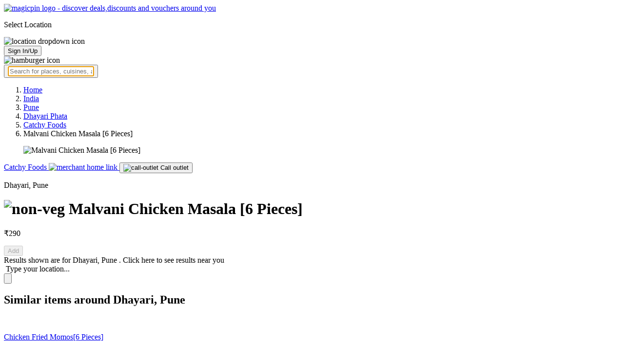

--- FILE ---
content_type: text/html; charset=utf-8
request_url: https://magicpin.in/Pune/Dhayari-Phata/Restaurant/product/Malvani-Chicken-Masala-%5B6-Pieces%5D/?itemId=51916481&mid=44974540&utm_source=popular_items&lat=18.4566017&lon=73.8120235
body_size: 18389
content:



<!DOCTYPE html>
<html lang="en-in" dir="ltr">
<head>

    
    
        <title>Offers & Deals on Malvani Chicken Masala [6 Pieces] in Dhayari, Pune - magicpin
            | January, 2026</title>
    


    <script>
        window.dataLayerParams = [{
            "page_type": "catalog_pdp",
            "affiliate": 'customer_web'
        }];
    </script>

    <link rel="shortcut icon" href="https://static.magicpin.com/samara/media/blog/13-04-2023-favicon.ico" type="image/x-icon">
    <link rel="icon" type="image/x-icon" href="https://static.magicpin.com/samara/media/blog/13-04-2023-favicon.ico" />

    <link rel="preconnect" href="https://static.magicpin.com/" crossorigin />
    <link href="https://static.magicpin.com/" rel="dns-prefetch"/>

    <link rel="preconnect" href="https://lh3.googleusercontent.com/" crossorigin />
    <link href="https://lh3.googleusercontent.com/" rel="dns-prefetch"/>

    
    <meta name="description" itemprop="description" content="Malvani Chicken Masala [6 Pieces] is available at stores near you starting at ₹290 at Catchy Foods in Dhayari."/>
    <link rel="canonical" href="https://magicpin.in/Pune/Dhayari-Phata/Restaurant/product/Malvani-Chicken-Masala-[6-Pieces]/?itemId=51916481&amp;mid=44974540"/>
    
        <meta property="og:image" content="https://static.magicpin.com/samara/static/images/og-magicpin-icon.png">
        <meta property="og:imageWidth" content="200"/>
        <meta property="og:imageHeight" content="200"/>
    

    
        <meta property="og:title"
              content="Offers & Deals on Malvani Chicken Masala [6 Pieces] in Dhayari, Pune - magicpin | January, 2026">
    
    <meta property="og:site_name" content="magicpin">
    <meta property="og:url" content="https://magicpin.in/Pune/Dhayari-Phata/Restaurant/product/Malvani-Chicken-Masala-[6-Pieces]/?itemId=51916481&amp;mid=44974540">
    <meta property="og:description" content="Malvani Chicken Masala [6 Pieces] is available at stores near you starting at ₹290 at Catchy Foods in Dhayari.">
    <meta property="og:type" content="website">
    <meta property="fb:app_id" content="462422103909005">
    <meta property="article:author" content="https://magicpin.in"/>

    <meta name="twitter:card" content="summary_large_image">
    <meta name="twitter:site" content="@mymagicpin">
    
        <meta name="twitter:title"
              content="Offers & Deals on Malvani Chicken Masala [6 Pieces] in Dhayari, Pune - magicpin | January, 2026">
    
    <meta name="twitter:description" content="Malvani Chicken Masala [6 Pieces] is available at stores near you starting at ₹290 at Catchy Foods in Dhayari.">
    <meta name="twitter:image" content="https://static.magicpin.com/samara/static/images/og-magicpin-icon.png">

    
        <meta name="geo.region" content="IN"/>
        
            <meta name="geo.placename" content="Dhayari, Pune"/>
        

        <meta name="geo.position" content="18.4566017;73.8120235"/>
        <meta name="ICBM" content="18.4566017, 73.8120235"/>
    
    

    <meta name="robots" content="noindex"/>

    
        <script type="application/ld+json">
            {"@type": "Place", "@context": "https://schema.org/", "name": "Dhayari Phata, Pune", "hasMap": "https://www.google.com/maps/search/?api=1&query=18.4566017,73.8120235", "address": {"addressRegion": "MH", "addressCountry": "IN", "@type": "PostalAddress", "addressLocality": "Pune"}, "geo": {"latitude": 18.4566017, "@type": "GeoCoordinates", "longitude": 73.8120235}}
        </script>
    

    <script type="application/ld+json">
        {
		  "@context": "https://schema.org",
		  "@type": "BreadcrumbList",
		  "itemListElement": [
			{
			  "@type": "ListItem",
			  "position": 1,
			  "name": "Home",
			  "item": "https://magicpin.in/"
			},
			{
			  "@type": "ListItem",
			  "position": 2,
			  "name": "India",
			  "item": "https://magicpin.in/india/"
			},
			{
			  "@type": "ListItem",
			  "position": 3,
			  "name": "Pune",
              "item": "https://magicpin.inhttps://magicpin.in/india/Pune/All/Restaurant/"
            },
        
            {
              "@type": "ListItem",
              "position": 4,
              "name": "Dhayari Phata",
              "item": "https://magicpin.inhttps://magicpin.in/india/Pune/Dhayari-Phata/Restaurant/"
            },
        
        
            {
              "@type": "ListItem",
              "position": 5,
              "name": "Catchy Foods",
              "item": "https://magicpin.inhttps://magicpin.in/Pune/Dhayari/Restaurant/Catchy-Foods/store/15399ac/?utm_source=product_page"
            },
        
            {
              "@type": "ListItem",
              "position": 6,
              "name": "Malvani Chicken Masala [6 Pieces]"
            }
          ]
        }
    </script>


    <meta name="fragment" content="!">
    <meta name="viewport" content="width=device-width, initial-scale=1.0, maximum-scale=1.0, minimum-scale=1.0, user-scalable=no, viewport-fit=cover" />
    <meta name="apple-mobile-web-app-capable" content="yes" />
    <meta name="theme-color" content="#338aed" />
    <meta name="google-site-verification" content="cZQ0ec_BK_klv5OO6jSpvj4UpCD9zAasW8U8iZeYxVg" />
    <meta name="p:domain_verify" content="7b683b2c7a1a4bde9bd8c5a2575e1583"/>
    <meta name="robots" content="noodp, noydir" />   
    <meta http-equiv="Content-Security-Policy" content="upgrade-insecure-requests">
    <meta name="robots" content="max-image-preview:large">
    
    <!--[if lt IE 9]>
        <script src="//html5shim.googlecode.com/svn/trunk/html5.js"></script>
    <![endif]-->
    
    <script type="text/javascript">
        function imgLoaded(img){
            var imgWrapper = img.parentNode;
            imgWrapper.className += imgWrapper.className ? ' loaded' : 'loaded';
        };
    </script>

    
    <link rel="preload" href="https://static.magicpin.com/samara/static/build/product_details.24032d71.css" as="style">
	<link rel="stylesheet" href="https://static.magicpin.com/samara/static/build/product_details.24032d71.css">
    <style>
		@media (max-width: 800px) {
			.product-results .product-result-container {
				display: flex;
				gap: 20px;
				overflow-x: scroll;
				max-width: 100%;
				justify-content: flex-start;
				grid-template-columns: none;
				padding: 6px 16px;
			}

			.product-result-container .product-card {
				width: max-content;
				min-width: 330px;
			}
		}
    </style>


    <script>
        var hostName = document.location.hostname;
        (function(i,s,o,g,r,a,m){i['GoogleAnalyticsObject']=r;i[r]=i[r]||function(){
        (i[r].q=i[r].q||[]).push(arguments)},i[r].l=1*new Date();a=s.createElement(o),
        m=s.getElementsByTagName(o)[0];a.async=1;a.src=g;m.parentNode.insertBefore(a,m)
        })(window,document,'script','https://www.google-analytics.com/analytics.js','ga');

        let trackingIDmagicpin = "UA-66063161-1";
        let trackingIDOrderHere = "UA-66063161-4";
        let trackingID = hostName.search("orderhere.io") === -1 ? trackingIDmagicpin : trackingIDOrderHere; 
        ga('create', trackingID, 'auto');
        ga('set', 'contentGroup1', 'catalog_pdp'); 
        ga('set', 'contentGroup2', 'customer_web'); 
        ga('send', 'pageview');
    </script>
    
    

    <noscript>
        <style>
            .magicpin-loader { display: none; }
        </style>
    </noscript>
 
    <script type="text/javascript">
        var link  = document.createElement('link');
        link.id = 'manifest';
        link.rel  = 'manifest';
        var hostName = document.location.hostname
        if (hostName.search("orderhere.io") !== -1 ) {
            link.href = 'https://static.magicpin.com/samara/static/js/orderhere/manifest.json';
        }else{
            link.href = 'https://static.magicpin.com/samara/static/js/base/manifest.json';
        }
        document.getElementsByTagName('head')[0].appendChild(link);
    </script>

    
    <!-- Google tag (gtag.js) -->
    <script async src="https://www.googletagmanager.com/gtag/js?id=G-5WL04EQ1ST"></script>
    <script>
        window.dataLayer = window.dataLayer || [];
        function gtag(){dataLayer.push(arguments);}
        gtag('js', new Date());

        gtag('config', 'G-5WL04EQ1ST', {
            'page_type': 'catalog_pdp',
            'client': 'customer_web',
        });
    </script>

    

    
</head>

<body >
    <div id="new-user-reward-popup-react"></div>
    <section class="persisted-cart-holder show-mb">
        <div id="persisted-cart-react"></div>
    </section>
    <div class="custom-banner-container">
        <section id="custom-banner-react"></section>
    </div>
    <div id="exit-subscribe-popup-react"></div>
    
        <div id="alert-bar-banner-react" class="alert-bar-banner-holder"></div>
    
    
    
        <div class="header-placeholder"></div>
        <header class="site-header">
            <div class="container">
                <div class="mobile-loader-overlay"> 
                    <div class="mobile-loader-holder">
                        <div class="mobile-loader"></div>
                    </div>
                </div>
                <section class="header">
                    <div class="logo-location-holder">
                        
                            <a data-type="header-logo" href="/"><img class="logo" width="62" height="16" src="https://static.magicpin.com/samara/static/images/logo-v1.svg" alt="magicpin logo - discover deals,discounts and vouchers around you"></a>
                        
                        <div id="location-header-react" class="location-header-react">
                            <section class="location-holder show-mb">
                                <p class="location"> Select Location </p>
                                <img height="16" width="16" src="https://static.magicpin.com/samara/static/images/dropdown.svg" alt="location dropdown icon" class="dropdown-image">
                            </section>
                        </div>
                    </div>
                    <section class="header-search hide-mb" id="header-search-react"></section>
                    <div class="action-cta-holder">
                        <div class="user-holder" id="react-login-popover">
                            <button class="user">
                                Sign In/Up
                            </button>
                        </div>
                        <div id="user-active-vouchers-react" class="redeem-voucher-cta-holder"></div>
                        <div class="hamburger-holder" id="react-menu-popover"><img height="24" width="24" src="https://static.magicpin.com/samara/static/images/common/hamburger-gray.svg" alt="hamburger icon" class="hamburger"/></div>
                    </div>
                    <button class="search show-mb" id="universal-search-react">
                        <span class='universalSearchWrapper'>
                            <input type="text" 
                                autoFocus={false} 
                                placeholder="Search for places, cuisines, and more..."
                                class="homePageUniversalSearch" 
                            />
                        </span>
                    </button>
                </section>
            </div>
        </header>
    
    

    
    <div class="result-container breadcrumb hide-mb">
        <div class="breadcrumbs-holder">
            <ol class="breadcrumbs merchant-brick" itemscope itemtype="https://schema.org/BreadcrumbList">
                <li itemprop="itemListElement" itemscope itemtype="https://schema.org/ListItem">
                    <a itemprop="item" href="https://magicpin.in/"
                       data-type="merchant-breadcrumb"
                       onclick="sendEvent('web_catalog_pdp', 'click', 'breadcrumb_home', {'subject_type': 'product', 'subject_id': '51916481'});">
                        <span itemprop="name">Home</span>
                    </a>
                    <meta itemprop="position" content="1"/>
                </li>

                <li itemprop="itemListElement" itemscope itemtype="https://schema.org/ListItem">
                    <a itemprop="item" href="https://magicpin.in/india/"
                       data-type="merchant-breadcrumb"
                       onclick="sendEvent('web_catalog_pdp', 'click', 'breadcrumb_india', {'subject_type': 'product', 'subject_id': '51916481'});">
                        <span itemprop="name">India</span>
                    </a>
                    <meta itemprop="position" content="2"/>
                </li>

                <li itemprop="itemListElement" itemscope itemtype="https://schema.org/ListItem">
                    <a itemprop="item" href="https://magicpin.in/india/Pune/All/Restaurant/"
                       data-type="merchant-breadcrumb"
                       onclick="sendEvent('web_catalog_pdp', 'click', 'breadcrumb_city', {'subject_type': 'product', 'subject_id': '51916481'});">
                        <span itemprop="name">Pune</span>
                    </a>
                    <meta itemprop="position" content="3"/>
                </li>

                
                    <li itemprop="itemListElement" itemscope itemtype="https://schema.org/ListItem">
                        <a itemprop="item"
                           href="https://magicpin.in/india/Pune/Dhayari-Phata/Restaurant/"
                           data-type="merchant-breadcrumb"
                           onclick="sendEvent('web_catalog_pdp', 'click', 'breadcrumb_locality', {'subject_type': 'product', 'subject_id': '51916481'});">
                            <span itemprop="name">Dhayari Phata</span>
                        </a>
                        <meta itemprop="position" content="4"/>
                    </li>
                

                
                    <li itemprop="itemListElement" itemscope itemtype="https://schema.org/ListItem">
                        <a itemprop="item" href="https://magicpin.in/Pune/Dhayari/Restaurant/Catchy-Foods/store/15399ac/?utm_source=product_page"
                           data-type="merchant-breadcrumb"
                           onclick="sendEvent('web_catalog_pdp', 'click', 'breadcrumb_merchant_name', {'subject_type': 'product', 'subject_id': '51916481'});">
                            <span itemprop="name">Catchy Foods</span>
                        </a>
                        <meta itemprop="position" content="5"/>
                    </li>
                

                <li itemprop="itemListElement" itemscope itemtype="https://schema.org/ListItem">
                    
                        <span itemprop="item">
                    <span itemprop="name">Malvani Chicken Masala [6 Pieces]</span>
                </span>
                    
                    <meta itemprop="position" content="6"/>
                </li>
            </ol>
        </div>
    </div>
    
        <div class="result-container heroProduct">
            <div class="item-display" id="product-details-results-react">
                <main class="main">
                    <figure class="product-image-container">
                        <img class="product-image"
                             src=" https://static.magicpin.com/samara/static/images/home/food-delivery-home.svg "
                             alt="Malvani Chicken Masala [6 Pieces]">
                    </figure>

                    <div>
                        <div class="merchant-info">
                            <p class="merchant-name">
                                <a href="https://magicpin.in/Pune/Dhayari/Restaurant/Catchy-Foods/store/15399ac/?utm_source=product_page"
                                   class="merchant-link merchant-name-details">
                                    Catchy Foods
                                    <img src="https://static.magicpin.com/samara/static/images/merchant/magicOrder/redirect-icon.svg"
                                         alt="merchant home link" class="link-icon">
                                </a>
                                
                                    <button onClick="openCallDialog(['917350944964', '918888298648', '918888298648', '917387661330', '917350944964'], 'Catchy Foods', '44974540', '51916481')"
                                            class="actionable actionable-2">
                                        <img src="https://static.magicpin.com/samara/static/images/merchant/magicOrder/call-icon-purple.svg"
                                             alt="call-outlet" class="call-outlet"/>
                                        Call outlet
                                    </button>
                                
                            </p>
                            
                                <p class="merchant-locality">
                                    Dhayari, Pune
                                </p>
                            
                            <h1 class="product-name">
                                
                                    <img
                                            src="https://static.magicpin.com/samara/static/images/merchant/magicOrder/non-veg-icon.svg"
                                            alt="non-veg"
                                            class="primary-tag">
                                
                                <span class="title">
                                    Malvani Chicken Masala [6 Pieces]
                                </span>
                                
                            </h1>
                            <p class="product-description">
                                
                                    
                                
                            </p>
                            
                            
                                <div class="extra-container">
                                    <div class="holder">
                                        <div class="price-container">
                                            <p class="prices">
                                                
                                                    <span class="priority-price">₹290</span>
                                                
                                            </p>
                                        </div>
                                        
                                    </div>
                                </div>
                            
                            <div class="actionable-ctas-main">
                                <button disabled
                                        class="actionable add-actionable">
                                    Add
                                </button>
                            </div>
                        </div>
                        <div class="change-location">
                            <div class="internal-location-padding">
                                <div class="heading">
                                    Results shown are for
                                    <span class="locality">
                                        Dhayari, Pune
                                    </span>.
                                    <span class="click-here-locality">
                                        Click here
                                    </span> to see results near you
                                </div>
                                <div class="input-field">
                                    <div class="dummy-input">
                                        <img class="search-logo" src="https://static.magicpin.com/samara/static/images/search-icon-large.svg"
                                             alt=""/>
                                        <span>
                                            Type your location...
                                        </span>
                                    </div>
                                    <div class="auto-detect-holder">
                                        <div>
                                            <button class="auto-detect">
                                                <img src="https://static.magicpin.com/samara/static/images/detect-logo-purple-new.svg" alt=""
                                                     class="detect-logo"/>
                                            </button>
                                        </div>
                                    </div>
                                </div>
                            </div>
                        </div>
                    </div>
                </main>
            </div>
        </div>
    
    <div id="react-search-results" class="content-holder">
        <main class="widget-result-container all-tab">
            
                <section class="product-results">
                    <h2 class="product-heading">Similar items around Dhayari, Pune</h2>
                    <div id="product-results-react">
                        <div class="product-result-container">
                            
                                <article class="product-card">
                                    
                                        <div class="product-type-container">
                                            
                                                <img class="type-icon"
                                                     src="https://static.magicpin.com/samara/static/images/merchant/magicOrder/non-veg-icon.svg"
                                                     alt=""/>
                                            
                                        </div>
                                    
                                    <div class="product-info-container">
                                        <div class="row row-1">
                                            <p class="name">
                                                
                                                    <a href="https://magicpin.in/Pune/Narhe/Restaurant/product/Chicken-Fried-Momos[6-Pieces]/?itemId=115508129&amp;mid=57853514&amp;lat=18.4440885962&amp;lon=73.8202375498">Chicken Fried Momos[6 Pieces]</a>
                                                
                                            </p>
                                        </div>
                                        <div class="row row-2">
                                            
                                                <span class="mrp">
                                                    <s>₹149</s>
                                                </span>
                                            
                                            
                                                <span class="display-price">
                                                    ₹119
                                                </span>
                                            
                                        </div>
                                        
                                        <div class="card-divider">
                                            <hr class="divide"/>
                                        </div>
                                        <div class="row row-4">
                                            The Sindoor Kitchen, Narhe
                                        </div>
                                    </div>

                                    <figure class="product-image-holder">
                                        
                                        <a href="https://magicpin.in/Pune/Narhe/Restaurant/The-Sindoor-Kitchen/store/1798ab6/delivery/?itemId=115508129" class="add-cta">Buy</a>
                                    </figure>
                                </article>
                            
                                <article class="product-card">
                                    
                                        <div class="product-type-container">
                                            
                                                <img class="type-icon"
                                                     src="https://static.magicpin.com/samara/static/images/merchant/magicOrder/non-veg-icon.svg"
                                                     alt=""/>
                                            
                                        </div>
                                    
                                    <div class="product-info-container">
                                        <div class="row row-1">
                                            <p class="name">
                                                
                                                    <a href="https://magicpin.in/Pune/Narhe/Restaurant/product/Chicken-Steam-Momos-[6-Pieces]/?itemId=115508125&amp;mid=57853514&amp;lat=18.4440885962&amp;lon=73.8202375498">Chicken Steam Momos [6 Pieces]</a>
                                                
                                            </p>
                                        </div>
                                        <div class="row row-2">
                                            
                                                <span class="mrp">
                                                    <s>₹139</s>
                                                </span>
                                            
                                            
                                                <span class="display-price">
                                                    ₹111
                                                </span>
                                            
                                        </div>
                                        
                                        <div class="card-divider">
                                            <hr class="divide"/>
                                        </div>
                                        <div class="row row-4">
                                            The Sindoor Kitchen, Narhe
                                        </div>
                                    </div>

                                    <figure class="product-image-holder">
                                        
                                        <a href="https://magicpin.in/Pune/Narhe/Restaurant/The-Sindoor-Kitchen/store/1798ab6/delivery/?itemId=115508125" class="add-cta">Buy</a>
                                    </figure>
                                </article>
                            
                                <article class="product-card">
                                    
                                        <div class="product-type-container">
                                            
                                                <img class="type-icon"
                                                     src="https://static.magicpin.com/samara/static/images/merchant/magicOrder/non-veg-icon.svg"
                                                     alt=""/>
                                            
                                        </div>
                                    
                                    <div class="product-info-container">
                                        <div class="row row-1">
                                            <p class="name">
                                                
                                                    <a href="https://magicpin.in/Pune/Narhe/Restaurant/product/Butter-Chicken-Steam-Momos[6-Pieces]/?itemId=115508136&amp;mid=57853514&amp;lat=18.4440885962&amp;lon=73.8202375498">Butter Chicken Steam Momos[6 Pieces]</a>
                                                
                                            </p>
                                        </div>
                                        <div class="row row-2">
                                            
                                                <span class="mrp">
                                                    <s>₹159</s>
                                                </span>
                                            
                                            
                                                <span class="display-price">
                                                    ₹127
                                                </span>
                                            
                                        </div>
                                        
                                        <div class="card-divider">
                                            <hr class="divide"/>
                                        </div>
                                        <div class="row row-4">
                                            The Sindoor Kitchen, Narhe
                                        </div>
                                    </div>

                                    <figure class="product-image-holder">
                                        
                                        <a href="https://magicpin.in/Pune/Narhe/Restaurant/The-Sindoor-Kitchen/store/1798ab6/delivery/?itemId=115508136" class="add-cta">Buy</a>
                                    </figure>
                                </article>
                            
                                <article class="product-card">
                                    
                                        <div class="product-type-container">
                                            
                                                <img class="type-icon"
                                                     src="https://static.magicpin.com/samara/static/images/merchant/magicOrder/non-veg-icon.svg"
                                                     alt=""/>
                                            
                                        </div>
                                    
                                    <div class="product-info-container">
                                        <div class="row row-1">
                                            <p class="name">
                                                
                                                    <a href="https://magicpin.in/Pune/Narhe/Restaurant/product/Fried-Chicken-Tikka-Momos-[6-Pieces]/?itemId=115508133&amp;mid=57853514&amp;lat=18.4440885962&amp;lon=73.8202375498">Fried Chicken Tikka Momos [6 Pieces]</a>
                                                
                                            </p>
                                        </div>
                                        <div class="row row-2">
                                            
                                                <span class="mrp">
                                                    <s>₹159</s>
                                                </span>
                                            
                                            
                                                <span class="display-price">
                                                    ₹127
                                                </span>
                                            
                                        </div>
                                        
                                        <div class="card-divider">
                                            <hr class="divide"/>
                                        </div>
                                        <div class="row row-4">
                                            The Sindoor Kitchen, Narhe
                                        </div>
                                    </div>

                                    <figure class="product-image-holder">
                                        
                                        <a href="https://magicpin.in/Pune/Narhe/Restaurant/The-Sindoor-Kitchen/store/1798ab6/delivery/?itemId=115508133" class="add-cta">Buy</a>
                                    </figure>
                                </article>
                            
                                <article class="product-card">
                                    
                                        <div class="product-type-container">
                                            
                                                <img class="type-icon"
                                                     src="https://static.magicpin.com/samara/static/images/merchant/magicOrder/non-veg-icon.svg"
                                                     alt=""/>
                                            
                                        </div>
                                    
                                    <div class="product-info-container">
                                        <div class="row row-1">
                                            <p class="name">
                                                
                                                    <a href="https://magicpin.in/Pune/Narhe/Restaurant/product/Chicken-Cheese-Fried-Momos[6-Pieces]/?itemId=115508127&amp;mid=57853514&amp;lat=18.4440885962&amp;lon=73.8202375498">Chicken Cheese Fried Momos[6 Pieces]</a>
                                                
                                            </p>
                                        </div>
                                        <div class="row row-2">
                                            
                                                <span class="mrp">
                                                    <s>₹179</s>
                                                </span>
                                            
                                            
                                                <span class="display-price">
                                                    ₹143
                                                </span>
                                            
                                        </div>
                                        
                                        <div class="card-divider">
                                            <hr class="divide"/>
                                        </div>
                                        <div class="row row-4">
                                            The Sindoor Kitchen, Narhe
                                        </div>
                                    </div>

                                    <figure class="product-image-holder">
                                        
                                        <a href="https://magicpin.in/Pune/Narhe/Restaurant/The-Sindoor-Kitchen/store/1798ab6/delivery/?itemId=115508127" class="add-cta">Buy</a>
                                    </figure>
                                </article>
                            
                        </div>
                    </div>
                    <a class="see-more" href="https://magicpin.in/Pune/Dhayari-Phata/Restaurant/product/Malvani-Chicken-Masala-[6-Pieces]/?utm_source=product_page&amp;search_tab=ITEMS">
                        Check items near you
                        <img src="https://static.magicpin.com/samara/static/images/arrow-head-right-purple.svg" alt="down-arrow"
                             className="see-more-icon"/>
                    </a>
                </section>
            
            
                <section class="store-results">
                    <h2 class="store-heading">Similar stores around Dhayari, Pune</h2>
                    <div class="store-result-container">
                        
                            <a onclick="sendEvent('web_catalog_pdp', 'click', 'merchant_card')"
                               href="https://magicpin.in/Pune/Dhankawadi/Restaurant/Burger.Com/store/407565/" class="store-card">
                                <figure class="store-image-holder">
                                    <img loading="lazy" src="https://lh3.googleusercontent.com/eDPFRdxfKb1jjg6u2wdzFWzlJ4Gw1qEBC5YoMGnprUU-4t4cq6VWUqXXa9yHXTuPfgsTlpjymDoPQ9vAOS1oyC2CFwM8=w200-rw" class="store-image"/>
                                    
                                </figure>
                                <div class="info-container">
                                    <div class="row row-1">
                                        <p class="name">
                                            Burger.Com
                                        </p>
                                        
                                            <span class="save-message">
                                                <img src="https://static.magicpin.com/samara/static/images/new_wallet_icon.svg" alt=""
                                                     class="wallet-icon"/>
                                                Save<br> 40%
                                            </span>
                                        
                                    </div>

                                    <div class="rating-divider">
                                        
                                            <div class="rating-star-holder">
                                                
                                                    
                                                        
                                                            <span class="star full"></span>
                                                        
                                                    
                                                
                                                    
                                                        
                                                            <span class="star full"></span>
                                                        
                                                    
                                                
                                                    
                                                        
                                                            <span class="star full"></span>
                                                        
                                                    
                                                
                                                    
                                                        
                                                            <span class="star partial">
                                                                
                                                                    
                                                                    
                                                                    
                                                                        <span class="star-fill"
                                                                              style="width: calc(330% - 300%);">
                                                                        </span>
                                                                    
                                                                
                                                            </span>
                                                        
                                                    
                                                
                                                    
                                                        
                                                            <span class="star empty"></span>
                                                        
                                                    
                                                
                                            </div>
                                        
                                    </div>

                                    <div class="row row-2">
                                        
                                            Dhankawadi, Pune
                                        
                                    </div>

                                    <div class="dashed-divider"></div>

                                    <div class="row row-3">
                                        Budget Eats |
                                            ₹300 for two
                                    </div>
                                </div>
                            </a>
                        
                            <a onclick="sendEvent('web_catalog_pdp', 'click', 'merchant_card')"
                               href="https://magicpin.in/Pune/Sinhgad-Road/Restaurant/Masala-Majesty/store/1727179/" class="store-card">
                                <figure class="store-image-holder">
                                    <img loading="lazy" src="https://lh3.googleusercontent.com/K9HBbJQAReP2iZlhaRB48N8auequQxZYIppeogAShOezq2Qe4gxtHATOlKtXVzZje7iq2S55o3zyhJaSraXkZJBE4l1El75FoQDsKNecDw=w200-rw" class="store-image"/>
                                    
                                </figure>
                                <div class="info-container">
                                    <div class="row row-1">
                                        <p class="name">
                                            Masala Majesty
                                        </p>
                                        
                                    </div>

                                    <div class="rating-divider">
                                        
                                    </div>

                                    <div class="row row-2">
                                        
                                            Sinhgad Road, Pune
                                        
                                    </div>

                                    <div class="dashed-divider"></div>

                                    <div class="row row-3">
                                        Casual Dining |
                                            ₹500 for two
                                    </div>
                                </div>
                            </a>
                        
                            <a onclick="sendEvent('web_catalog_pdp', 'click', 'merchant_card')"
                               href="https://magicpin.in/Pune/Vadgaon/Restaurant/Masakha---Seafood-Resto-and-Bar/store/593062/" class="store-card">
                                <figure class="store-image-holder">
                                    <img loading="lazy" src="https://lh3.googleusercontent.com/KIhx23LmHx0kMWeALbPVmaVQJ-UP6NNvj2V8oQZr8j0GvOHnfHtfhQfoVjf2jd3KqB1gkfbs5ri9Y0gyw34JuoMVvSayZKJYijoYj5C9=w200-rw" class="store-image"/>
                                    
                                </figure>
                                <div class="info-container">
                                    <div class="row row-1">
                                        <p class="name">
                                            Masakha - Seafood Resto &amp; Bar
                                        </p>
                                        
                                            <span class="save-message">
                                                <img src="https://static.magicpin.com/samara/static/images/new_wallet_icon.svg" alt=""
                                                     class="wallet-icon"/>
                                                Save<br> 25%
                                            </span>
                                        
                                    </div>

                                    <div class="rating-divider">
                                        
                                            <div class="rating-star-holder">
                                                
                                                    
                                                        
                                                            <span class="star full"></span>
                                                        
                                                    
                                                
                                                    
                                                        
                                                            <span class="star full"></span>
                                                        
                                                    
                                                
                                                    
                                                        
                                                            <span class="star full"></span>
                                                        
                                                    
                                                
                                                    
                                                        
                                                            <span class="star partial">
                                                                
                                                                    
                                                                    
                                                                    
                                                                        <span class="star-fill"
                                                                              style="width: calc(390% - 300%);">
                                                                        </span>
                                                                    
                                                                
                                                            </span>
                                                        
                                                    
                                                
                                                    
                                                        
                                                            <span class="star empty"></span>
                                                        
                                                    
                                                
                                            </div>
                                        
                                    </div>

                                    <div class="row row-2">
                                        
                                            Vadgaon, Pune
                                        
                                    </div>

                                    <div class="dashed-divider"></div>

                                    <div class="row row-3">
                                        Fine Dining |
                                            ₹1700 for two
                                    </div>
                                </div>
                            </a>
                        
                            <a onclick="sendEvent('web_catalog_pdp', 'click', 'merchant_card')"
                               href="https://magicpin.in/Pune/Narhe/Restaurant/Gatha-Kitchen/store/1727164/" class="store-card">
                                <figure class="store-image-holder">
                                    <img loading="lazy" src="https://lh3.googleusercontent.com/dpPznSKZnAGtOmj_RmDCLN-y1VHNeE8HHPasbl85BxXYHYPkH-_YEo70xrUgB_QuCrrmOBvqvYWQsLML6umXdbSnfNy4whzvIS-umLS_=w200-rw" class="store-image"/>
                                    
                                </figure>
                                <div class="info-container">
                                    <div class="row row-1">
                                        <p class="name">
                                            Gatha Kitchen
                                        </p>
                                        
                                            <span class="save-message">
                                                <img src="https://static.magicpin.com/samara/static/images/new_wallet_icon.svg" alt=""
                                                     class="wallet-icon"/>
                                                Save<br> 46%
                                            </span>
                                        
                                    </div>

                                    <div class="rating-divider">
                                        
                                            <div class="rating-star-holder">
                                                
                                                    
                                                        
                                                            <span class="star full"></span>
                                                        
                                                    
                                                
                                                    
                                                        
                                                            <span class="star full"></span>
                                                        
                                                    
                                                
                                                    
                                                        
                                                            <span class="star full"></span>
                                                        
                                                    
                                                
                                                    
                                                        
                                                            <span class="star partial">
                                                                
                                                                    
                                                                    
                                                                    
                                                                        <span class="star-fill"
                                                                              style="width: calc(360% - 300%);">
                                                                        </span>
                                                                    
                                                                
                                                            </span>
                                                        
                                                    
                                                
                                                    
                                                        
                                                            <span class="star empty"></span>
                                                        
                                                    
                                                
                                            </div>
                                        
                                    </div>

                                    <div class="row row-2">
                                        
                                            Narhe, Pune
                                        
                                    </div>

                                    <div class="dashed-divider"></div>

                                    <div class="row row-3">
                                        Budget Eats |
                                            ₹400 for two
                                    </div>
                                </div>
                            </a>
                        
                            <a onclick="sendEvent('web_catalog_pdp', 'click', 'merchant_card')"
                               href="https://magicpin.in/Pune/Karve-Nagar/Restaurant/Hot-Chinese-and-Momos/store/67aaac/" class="store-card">
                                <figure class="store-image-holder">
                                    <img loading="lazy" src="https://lh3.googleusercontent.com/k7x-tINT_dDxEuo7v_6UFsm0T5g5KDVvnaFFObpJs05P-uoeFzjJgDkbVwUifrH7j90rH89ZTps4Rc5Cywl389ppdCQeN5sK2OLWQM9k=w200-rw" class="store-image"/>
                                    
                                </figure>
                                <div class="info-container">
                                    <div class="row row-1">
                                        <p class="name">
                                            Hot Chinese &amp; Momos
                                        </p>
                                        
                                    </div>

                                    <div class="rating-divider">
                                        
                                    </div>

                                    <div class="row row-2">
                                        
                                            Karve Nagar, Pune
                                        
                                    </div>

                                    <div class="dashed-divider"></div>

                                    <div class="row row-3">
                                        Delivery Only |
                                            ₹300 for two
                                    </div>
                                </div>
                            </a>
                        
                        <a class="view-more" href="https://magicpin.in/Pune/Dhayari-Phata/Restaurant/product/Malvani-Chicken-Masala-[6-Pieces]/?utm_source=product_page&amp;search_tab=STORES">
                            <img src="https://static.magicpin.com/samara/static/images/merchant/right-arrow1.svg" alt="right-arrow"
                                 class="view-more-icon">
                            <span class="view-more-text">View More</span>
                        </a>
                    </div>
                </section>
            
        </main>
    </div>
    
    <div id="backdrop" class="backdrop">
        <div class="dialog">
            <h3 class="title"></h3>
            <div class="numbers">

            </div>
        </div>
    </div>


    

    
        <footer class="site-footer">
            <div class="site-footer-container">
                <header>
                    <section class="orderhere-container">
                        <img height="30" width="30" class="logo lazy" src="https://static.magicpin.com/samara/static/images/blank-placeholder.svg" data-src="https://static.magicpin.com/samara/static/images/orderhere-logo.svg" alt="orderhere-logo">
                        <p class="orderhere-desc">
                            Create your
                            <a class="app-link" data-type="orderhere-footer" href="https://play.google.com/store/apps/details?id=com.magicpin.partner">free online dukaan</a>
                        </p>
                    </section>
                    <section class="footer-social">
                        <a data-type="footer-social" target="_blank" href="https://www.facebook.com/mymagicpin/"><img height="32" width="32" alt="facebook icon" class="lazy" data-src="https://static.magicpin.com/samara/static/images/facebook-v1.svg" src="https://static.magicpin.com/samara/static/images/blank-placeholder.svg"/></a>
                        <a data-type="footer-social" target="_blank" href="https://www.instagram.com/mymagicpin/"><img height="32" width="32" alt="instagram icon" class="lazy" data-src="https://static.magicpin.com/samara/static/images/instagram-v1.svg" src="https://static.magicpin.com/samara/static/images/blank-placeholder.svg"/></a>
                        <a data-type="footer-social" target="_blank" href="https://www.linkedin.com/company/10072367?trk=tyah&trkInfo=clickedVertical%3Acompany%2CclickedEntityId%3A10072367%2Cidx%3A1-1-1%2CtarId%3A1467354238488%2Ctas%3Amagicpin%20">
                            <img height="32" width="32" alt="linkedin icon" class="lazy" data-src="https://static.magicpin.com/samara/static/images/linkedin-v1.svg" src="https://static.magicpin.com/samara/static/images/blank-placeholder.svg"/>
                        </a>
                        <a data-type="footer-social" target="_blank" href="https://twitter.com/mymagicpin"><img height="32" width="32" alt="twitter icon" class="lazy" data-src="https://static.magicpin.com/samara/static/images/twitter-v1.svg" src="https://static.magicpin.com/samara/static/images/blank-placeholder.svg"/></a>
                    </section>
                </header>
                <section class="footer-categories">
                    <p class="label">CATEGORIES:</p>
                    <a data-type="footer-category" href="https://magicpin.in/india/New-Delhi/All/Restaurant/">Restaurants</a>
                    <a data-type="footer-category" href="https://magicpin.in/india/New-Delhi/All/Beauty/">Beauty</a>
                    <a data-type="footer-category" href="https://magicpin.in/india/New-Delhi/All/Fashion/">Fashion</a>
                    <a data-type="footer-category" href="https://magicpin.in/india/New-Delhi/All/Grocery/">Grocery</a>
                    <a data-type="footer-category" href="https://magicpin.in/india/New-Delhi/All/Fitness/">Fitness</a>
                    <a data-type="footer-category" href="https://magicpin.in/india/New-Delhi/All/Electronics/">Electronics</a>
                    <a data-type="footer-category" href="https://magicpin.in/india/New-Delhi/All/Hotel/">Hotel</a>
                    <a data-type="footer-category" href="https://magicpin.in/india/New-Delhi/All/Pharmacy/">Pharmacy</a>
                    <a data-type="footer-category" href="https://magicpin.in/india/New-Delhi/All/Other/">Other</a>
                </section>
                <section class="legal-info">
                    <p> Name of the Company: SAMAST TECHNOLOGIES PRIVATE LIMITED </p>
                    <p>
                        CIN: U74140HR2015PTC073829
                    </p>
                    <p>
                        Registered Office Address: Plot No.379 & 380, Sector - 29, Near IFFCO Chowk Metro Station, Gurugram, Haryana-122001, India
                    </p>
                </section>
                <section class="footer-links">
                    <section class="links-content">
                        <header class="links-header">POPULAR CITIES</header>
                        <ul class="links">
                            <a data-type="footer-city" class="link" href="https://magicpin.in/india/New-Delhi/All/All">New Delhi</a>
                            <a data-type="footer-city" class="link" href="https://magicpin.in/india/Bangalore/All/All">Bangalore</a>
                            <a data-type="footer-city" class="link" href="https://magicpin.in/india/Pune/All/All">Pune</a>
                            <a data-type="footer-city" class="link" href="https://magicpin.in/india/Hyderabad/All/All">Hyderabad</a>
                            <a data-type="footer-city" class="link" href="https://magicpin.in/india/Mumbai/All/All">Mumbai</a>
                            <a data-type="footer-city" class="link" href="https://magicpin.in/india/Gurgaon/All/All">Gurugram</a>
                            <a data-type="footer-city" class="link" href="https://magicpin.in/india/Noida/All/All">Noida</a>
                            <a data-type="footer-city" class="link" href="https://magicpin.in/india/Kolkata/All/All">Kolkata</a>
                        </ul>
                    </section>
                    <section class="links-content">
                        <header class="links-header">POPULAR LOCALITIES</header>
                        <ul class="links">
                            <a data-type="footer-locality" class="link" href="https://magicpin.in/india/Pune/Kothrud/All/">Kothrud, Pune</a>
                            <a data-type="footer-locality" class="link" href="https://magicpin.in/india/Bangalore/Kalyan-Nagar/All/">Kalyan Nagar, Bangalore</a>
                            <a data-type="footer-locality" class="link" href="https://magicpin.in/india/Bangalore/Koramangala/All/">Koramangala, Bangalore</a>
                            <a data-type="footer-locality" class="link" href="https://magicpin.in/india/Gurgaon/Sector-29/All/">Sector 29, Gurgaon</a>
                            <a data-type="footer-locality" class="link" href="https://magicpin.in/india/Hyderabad/Wakad/All/">Wakad, Hyderabad</a>
                            <a data-type="footer-locality" class="link" href="https://magicpin.in/india/Mumbai/Chembur/All/">Chembur, Mumbai</a>
                            <a data-type="footer-locality" class="link" href="https://magicpin.in/india/New-Delhi/Connaught-Place-(CP)/All/">Connaught Place (cp), New Delhi</a>
                            <a data-type="footer-locality" class="link" href="https://magicpin.in/india/Bangalore/New-BEL-Road/All/">New BEL Road, Bangalore</a>
                        </ul>
                    </section>
                    <section class="links-content">
                        <header class="links-header">POPULAR DINE-IN</header>
                        <ul class="links">
                            <a data-type="footer-merchant" class="link" href="https://magicpin.in/Secunderabad/Sainikpuri/Restaurant/Terrace-Grill/store/34c802/">Terrace Grill</a>
                            <a data-type="footer-merchant" class="link" href="https://magicpin.in/Bangalore/Kalyan-Nagar/Restaurant/Cafe-Azzure/store/264455/">Cafe Azzure</a>
                            <a data-type="footer-merchant" class="link" href="https://magicpin.in/Pune/Kothrud/Restaurant/Ecstasy-Bar-And-Eatery/store/89b42/">Ecstasy Bar And Eatery</a>
                            <a data-type="footer-merchant" class="link" href="https://magicpin.in/Pune/Wakad/Restaurant/Char-Bar/store/383038/">Char Bar</a>
                            <a data-type="footer-merchant" class="link" href="https://magicpin.in/Bangalore/New-Bel-Road/Restaurant/GillyS-Restobar/store/210c8/">Gilly's Restobar</a>
                            <a data-type="footer-merchant" class="link" href="https://magicpin.in/Bangalore/Koramangala/Restaurant/The-Terrace-At-GillyS-Redefined/store/b5a20/">The Terrace at Gilly's Redefined</a>
                            <a data-type="footer-merchant" class="link" href="https://magicpin.in/Bangalore/Kalyan-Nagar/Restaurant/SherlockS-Pub/store/81b40/">Sherlock's Pub</a>
                            <a data-type="footer-merchant" class="link" href="https://magicpin.in/Pune/Dehu-Road/Restaurant/Hotel-Kunal/store/24b416/">Hotel Kunal</a>
                        </ul>
                    </section>
                    <!-- <section class="links-content">
                        <header class="links-header">POPULAR PHARMACIES</header>
                        <ul class="links">
                            <a data-type="footer-merchant" class="link" href="https://magicpin.in/Pune/Pimple-Saudagar/Pharmacy/Jyotiba-Medical/store/3248b9/">Jyotiba Medical</a>
                            <a data-type="footer-merchant" class="link" href="https://magicpin.in/Pune/Elpro-City-Square-Mall/Pharmacy/Omkar-Medical-And-General-Store/store/768545/">Omkar Medical and General Store</a>
                            <a data-type="footer-merchant" class="link" href="https://magicpin.in/Mumbai/Andheri-West/Pharmacy/Yash-Chemist/store/560424/">Yash Chemist</a>
                            <a data-type="footer-merchant" class="link" href="https://magicpin.in/Ahmedabad/Paldi/Pharmacy/New-Purvi-Medical-Stores/store/409883/">New Purvi Medical Stores</a>
                            <a data-type="footer-merchant" class="link" href="https://magicpin.in/Ahmedabad/Gota/Pharmacy/Giriraj-Pharmacy/store/404616/">Giriraj Pharmacy</a>
                            <a data-type="footer-merchant" class="link" href="https://magicpin.in/Navi-Mumbai/Kharghar/Pharmacy/Pooja-Medical-and-General-Stores/store/2934b9/">Pooja Medical & General Stores</a>
                            <a data-type="footer-merchant" class="link" href="https://magicpin.in/New-Delhi/Nehru-Vihar/Pharmacy/Apollo-Pharmacy/store/39090b/">Apollo Pharmacy</a>
                            <a data-type="footer-merchant" class="link" href="https://magicpin.in/Pune/Chandan-Nagar/Pharmacy/Pavitra-Medical/store/281036/">Pavitra Medical</a>
                        </ul>
                    </section> -->
                    <section class="links-content">
                        <header class="links-header">POPULAR FASHION HUBS</header>
                        <ul class="links">
                            <a data-type="footer-merchant" class="link" href="https://magicpin.in/Gurgaon/Mgf-Metropolitan/Fashion/Shoppers-Stop/store/2c499/">Shoppers Stop</a>
                            <a data-type="footer-merchant" class="link" href="https://magicpin.in/Gurgaon/Airia-Mall/Fashion/Allen-Solly-Mens-and-Women-Wear/store/1600026/">Allen Solly</a>
                            <a data-type="footer-merchant" class="link" href="https://magicpin.in/Gurgaon/Ambience-Mall/Fashion/Helios---The-Watch-Store/store/279aaa/">Helios</a>
                            <a data-type="footer-merchant" class="link" href="https://magicpin.in/Gurgaon/Huda-City-Center/Fashion/Lenskart/store/30cb9a/">Lenskart</a>
                            <a data-type="footer-merchant" class="link" href="https://magicpin.in/Gurgaon/Mgf-Metropolitan/Fashion/U.S.-Polo-Assn./store/15a8c91/">U.S. Polo Assn.</a>
                            <a data-type="footer-merchant" class="link" href="https://magicpin.in/Gurgaon/Mgf-Metropolitan/Fashion/Wildcraft/store/3a866/">Wildcraft</a>
                        </ul>
                    </section>
                    <section class="links-content">
                        <header class="links-header">POPULAR DELIVERY RESTAURANTS</header>
                        <ul class="links">
                            <a data-type="footer-merchant" class="link" href="https://magicpin.in/New-Delhi/Unity-One,-Janakpuri/Restaurant/Wow!-Momo/store/313ba/delivery/">Wow! Momo</a>
                            <a data-type="footer-merchant" class="link" href="https://magicpin.in/New-Delhi/Sector-3,-Rohini/Restaurant/Madras-Cafe/store/496606/delivery/">Madras Cafe</a>
                            <a data-type="footer-merchant" class="link" href="https://magicpin.in/New-Delhi/Paschim-Vihar/Restaurant/La-PinoZ-Pizza/store/377907/delivery/">La Pino'z Pizza</a>
                            <a data-type="footer-merchant" class="link" href="https://magicpin.in/Pune/Jm-Road/Restaurant/House-Of-Paratha/store/84067/delivery/">House of Paratha</a>
                            <a data-type="footer-merchant" class="link" href="https://magicpin.in/Noida/Sector-45/Restaurant/Ganeshwaram/store/1180ca/delivery/">Ganeshwaram</a>
                            <a data-type="footer-merchant" class="link" href="https://magicpin.in/Mumbai/Marol/Restaurant/Starboy-Pizza-and-Shakes/store/57a0a6/delivery/">Starboy Pizza & Shakes</a>
                            <a data-type="footer-merchant" class="link" href="https://magicpin.in/Pune/Sadashiv-Peth/Restaurant/Jija-Pure-Veg/store/33600b/delivery/">Jija Pure Veg</a>
                            <a data-type="footer-merchant" class="link" href="https://magicpin.in/Pune/Kothrud/Restaurant/Chinese-Wok---Wok-Express/store/562546/delivery/">Chinese Wok - Wok Express</a>
                        </ul>
                    </section>
                </section>

                <section class="footer-nav">
                    <a data-type="footer-nav" href="/news/">News Room</a>
                    <a data-type="footer-nav" href="https://magicpin.in/about-us/">About Us</a>
                    <!-- <a data-type="footer-nav" href="https://magicpin.in/india/New-Delhi/vouchers/">Vouchers</a> -->
                    <a data-type="footer-nav" href="https://magicpin.in/india/All/All/Restaurant/">Around You</a>
                    <a data-type="footer-nav" href="https://magicpin.in/blog/">Blog</a>
                    <a data-type="footer-nav" href="https://magicpin.in/restaurants-near-me/">Near Me</a>
                    <!-- <a data-type="footer-nav" href="https://magicpin.in/ar-quests/">Augmented Reality</a> -->
                    <a data-type="footer-nav" href="https://magicpin.in/partner/store/terms/">Terms & Conditions</a>
                    <a data-type="footer-nav" href="https://magicpin.in/sitemap/">Sitemap</a>
                    <a data-type="footer-nav" href="https://magicpin.in/sitemap/places-and-collections">Places</a>
                    <a data-type="footer-nav" href="https://magicpin.in/partners/">Partner</a>
                    <a data-type="footer-nav" href="https://magicpin.in/brands/">Brands</a> 
                    <a data-type="footer-nav" href="/corporate-solutions/">magicpin for Corporates</a>
                    <a data-type="footer-nav" href="https://magicpin.in/careers?utm_source=site_footer">Careers</a>
                    <a data-type="footer-nav" href="https://magicpin.in/webstories?utm_source=site_footer">Web Stories</a>
                </section>

                <!-- <section class="footer-directory">
                    <p>DIRECTORY</p>
                    <section class="directory-link">
                        <a data-type="footer-dir" href="https://magicpin.in/dir/A">A</a>
                        <a data-type="footer-dir" href="https://magicpin.in/dir/B">B</a>
                        <a data-type="footer-dir" href="https://magicpin.in/dir/C">C</a>
                        <a data-type="footer-dir" href="https://magicpin.in/dir/D">D</a>
                        <a data-type="footer-dir" href="https://magicpin.in/dir/E">E</a>
                        <a data-type="footer-dir" href="https://magicpin.in/dir/F">F</a>
                        <a data-type="footer-dir" href="https://magicpin.in/dir/G">G</a>
                        <a data-type="footer-dir" href="https://magicpin.in/dir/H">H</a>
                        <a data-type="footer-dir" href="https://magicpin.in/dir/I">I</a>
                        <a data-type="footer-dir" href="https://magicpin.in/dir/J">J</a>
                        <a data-type="footer-dir" href="https://magicpin.in/dir/K">K</a>
                        <a data-type="footer-dir" href="https://magicpin.in/dir/L">L</a>
                        <a data-type="footer-dir" href="https://magicpin.in/dir/M">M</a>
                        <a data-type="footer-dir" href="https://magicpin.in/dir/N">N</a>
                        <a data-type="footer-dir" href="https://magicpin.in/dir/O">O</a>
                        <a data-type="footer-dir" href="https://magicpin.in/dir/P">P</a>
                        <a data-type="footer-dir" href="https://magicpin.in/dir/Q">Q</a>
                        <a data-type="footer-dir" href="https://magicpin.in/dir/R">R</a>
                        <a data-type="footer-dir" href="https://magicpin.in/dir/S">S</a>
                        <a data-type="footer-dir" href="https://magicpin.in/dir/T">T</a>
                        <a data-type="footer-dir" href="https://magicpin.in/dir/U">U</a>
                        <a data-type="footer-dir" href="https://magicpin.in/dir/V">V</a>
                        <a data-type="footer-dir" href="https://magicpin.in/dir/W">W</a>
                        <a data-type="footer-dir" href="https://magicpin.in/dir/X">X</a>
                        <a data-type="footer-dir" href="https://magicpin.in/dir/Y">Y</a>
                        <a data-type="footer-dir" href="https://magicpin.in/dir/Z">Z</a>
                        <a data-type="footer-dir" href="https://magicpin.in/dir/Others">Others</a>
                    </section>
                </section> -->

                <section class="app-links">
                    <a data-type="footer-app-link" target="_blank" href="https://play.google.com/store/apps/details?id=com.magicpin.local">
                        <img class="lazy" data-src="https://lh3.googleusercontent.com/j2S0jWqfmqfb-bf3o5k_TcLjA_iyWgGE0T3YpnJahuY3c-ealQlkirP5jV_aF3-SmjwsNLEr-d0PFTJDry2wggrTDo4lOAnK3fxJha6mFw" alt="playstore logo" src="https://static.magicpin.com/samara/static/images/blank-placeholder.svg">
                    </a>
                    <a data-type="footer-app-link" target="_blank" href="https://itunes.apple.com/in/app/magicpin-cashback-deals/id1171775851?mt=8">
                        <img class="lazy" data-src="https://lh3.googleusercontent.com/0G0t53kF5PaF7Ps9JyhgIv1CUnQDiQtgAnV9p6dN0zPHvH-NyJ_eEDCKIzcPzRuoAOlT2j9GKd_O9o654JGXbKhNoGzcmXiIpDk42ed_" alt="appstore logo" src="https://static.magicpin.com/samara/static/images/blank-placeholder.svg">
                    </a>
                </section>
            </div>
            <div id="react-nye-popup"></div>

            

            <div onclick="sendEvent('web_catalog_pdp', 'click', 'scroll-to-top')" class="scroll-top-btn " id="scroll-top-btn">
                <img class="top-arrow" src="https://static.magicpin.com/samara/static/images/scroll-top.svg" alt="scroll top arrow"/>
            </div>
        </footer>
    
    
    <div id="location-permission-react"></div>
    <div id="snackbar-toast-react"></div>

    <!-- Scripts Here -->
    <script src="https://static.magicpin.com/samara/static/js/base/main.js"></script>
    
    <script>window.mixpanel = new MixPanel()</script>
    <script type="text/javascript">
        window.addEventListener('load', initNotifications)
    </script>
    <script>
        const urlSearchParams = new URLSearchParams(window.location.search);
        const params = Object.fromEntries(urlSearchParams.entries());
        const parkplusUtm = ["parkplus","parkpluswsapp","parkplusapp"]
        if(params.utm_campaign && parkplusUtm.includes(params.utm_campaign)) {
            document.cookie = "tpc_name=parkplus; expires=0; path=/";
        }
        function toggleSearch(){
            var visible = document.getElementById('header-search').style.display ;
            if(visible == 'none' || visible == ''){
                document.getElementById('header-search').style.display = 'block';
                document.getElementsByClassName('header-search')[1].style.display = 'block';
            }else{
                document.getElementById('header-search').style.display = 'none';
            }
            if(window.mixpanel) {
                mixpanel.track("search", {
                    "page_name": window.pageName,
                    "mp-data-type":"search-icon-click",
                    "mp-is-phonepe-user": false 
                })
            }
        }
    </script>
    <script>
        try {
            window.openCorporateLoginPopup = false;
            const urlParams = new URL(window.location.href);
            if (urlParams && urlParams.searchParams.get("utm_source") === "deloitte") {
                window.openCorporateLoginPopup = true;
            }

        } catch (e) {}
        window.disableCorporateFlow = false;
        window.baseProps = JSON.parse(''||'{}');
        window.pageName =  "catalog_pdp";
        window.mountHeaderSearch = document.getElementById('header-search-react');
        window.mountLocationHeader = document.getElementById('location-header-react')
        window.mountLoginPopover = document.getElementById('react-login-popover');
        window.mountMenuPopOver = document.getElementById('react-menu-popover');
        window.mountWalletBalance = document.getElementById('wallet-balance-react');
        window.mountUniversalSearch = document.getElementById('universal-search-react');
        window.mountWebsiteAnounce = document.getElementById('website-anounce-react');
        window.mountLocationPermissionPrompt = document.getElementById('location-permission-react');
        window.mountSnackbarToast = document.getElementById('snackbar-toast-react');
        window.mountCustomPopupBanner = document.getElementById('custom-banner-react');
        window.mountUserActiveVouchers = document.getElementById('user-active-vouchers-react');
        window.mountPersistedCart = document.getElementById('persisted-cart-react')
        window.mountAlertBarBanner = document.getElementById('alert-bar-banner-react')
        var hostname = document.location.hostname
        if(hostname.search("orderhere.io") === -1) {
            window.mountNewUserRewardPopup = document.getElementById('new-user-reward-popup-react');
            window.mountExitSubscribePopup = document.getElementById('exit-subscribe-popup-react');
        }     

    </script>

    <script>
        (function setAnimationCookie(){
            function doesCookieExist(name) {
				var cookieString = "; " + document.cookie
				var parts = cookieString.split("; " + name + "=")
				return parts.length === 2
            }
            if(!doesCookieExist("hide_animation")) {
                document.cookie = "hide_animation=true;path=/"
                var bestOffersElement = document.querySelector('.best-offers-holder')
                if(bestOffersElement) {
                    bestOffersElement.classList.add('fall-animation')
                }
            }
        })()
    </script>
    <script>
        function addAnchorTagAttributes() {
            const REL_HANDLED_CLASS = "rel-handled";
            const anchorTags = document.querySelectorAll(`a:not(.${REL_HANDLED_CLASS})`);
            if (anchorTags) {
                anchorTags.forEach(anchor => {
                    if (anchor.href) {
                        let rel = anchor.getAttribute("rel") || "";
                        if (anchor.target == "_blank") {
                            if (rel) {
                                rel += " noopener";
                            } else {
                                rel = "noopener";
                            }
                        }
    
                        const link = new URL(anchor.href);
                        if (!link.origin.includes("//magicpin.in")) {
                            if (rel) {
                                rel += " nofollow";
                            } else {
                                rel = "nofollow";
                            }
                        }
                        if (rel) {
                            anchor.setAttribute("rel", rel);
                        }
                    }

                    anchor.classList.add(REL_HANDLED_CLASS);
                })
            }   
        }
        const anchorObserver = new MutationObserver(addAnchorTagAttributes);
        anchorObserver.observe(document.body, {childList:true, subtree:true});
    </script>

    <script>
        window.addEventListener("load", () => {
            const documentMutationObserver = new MutationObserver((mutations) => {
            const imageElements = document.querySelectorAll("img:not(.err-handled)");
            if (imageElements && imageElements.length > 0) {
                imageElements.forEach(img => {
                    if (!img.src) {
                        recordBrokenImages(img, false, 0);
                    } else {
                        img.addEventListener("error", (e) => {
                            recordBrokenImages(e.currentTarget, false, 0);
                        });
                    }
                    img.classList.add('err-handled');
                })
            }
            });
            documentMutationObserver.observe(document.body, {childList:true, subtree:true})


            if (isProdEnv()) {
                var allImages =  document.getElementsByTagName("img");
                for(var i=0;i<allImages.length;i++) {
                    var parentElement = allImages[i].parentElement
                    var parent_height = window.getComputedStyle(parentElement).getPropertyValue('height')
                    var parent_width = window.getComputedStyle(parentElement).getPropertyValue('width')
                    var element_height = window.getComputedStyle(allImages[i]).getPropertyValue('height')
                    var element_width = window.getComputedStyle(allImages[i]).getPropertyValue('width')

                    if((parent_height.indexOf('px') >=0 && parent_width.indexOf('px')>=0) || (element_height.indexOf('px') >=0 && element_width.indexOf('px')>=0)) {
                        var imageSrc = allImages[i].getAttribute('src')
                        var isUserImage = false
                        if(allImages[i].classList.contains("user-image")) {
                            isUserImage = true
                        }

                        allImages[i].classList.add("err-handled");

                        allImages[i].setAttribute("onerror",
                        "this.alt='';"+
                        `recordBrokenImages(this,${isUserImage},${i%5 + 1});`)
                        
                        if(imageSrc) {
                            allImages[i].setAttribute('src',imageSrc)
                        }
                    }

                    // let imageSource = allImages[i].getAttribute('src')
                    // let pageUrl = window.location.href

                    //     if(!imageSource.includes('lh3.googleusercontent.com')) {
                    //         let options = {
                    //             method: 'POST',
                    //             headers: {
                    //                 'Accept': 'application/json',
                    //                 'Content-Type': 'application/json',
                    //             },
                    //             body: JSON.stringify({
                    //                 'page_url':window.location.href,
                    //                 's3_images':imageSource
                    //             })
                    //         }
                    //         fetch("/sam-api/images/s3/",options)
                    //     }
                }
            }
        })
        
        function recordBrokenImages(element, isUserImage, index) {
            if(isUserImage) {
                element.removeAttribute('onerror')
                element.setAttribute('src',null)
                randomImageUrl = 'images/default-profile-pic-' + index + '.svg'
                element.setAttribute('src',"https://static.magicpin.com/samara/static/" + randomImageUrl)
            }
            else {
                imageUrl  =  element.src;
                if (isMagicUrl(imageUrl) && isResizedUrl(imageUrl)) {
                    element.removeAttribute("srcset");
                    element.src = removeResizeFromMagicUrl(imageUrl);
                    return;
                }
                element.removeAttribute("onerror");
                element.setAttribute("src",null);
                element.setAttribute("src","https://static.magicpin.com/samara/static/images/blankplaceholder-white.png");
                element.style.maxWidth = '100%'
                element.style.maxHeight = '100%'
                element.style.objectFit = 'cover'
                let options = {
                    method: 'POST',
                    headers: {
                        'Accept': 'application/json',
                        'Content-Type': 'application/json',
                    },
                    body: JSON.stringify({
                        'page_url':window.location.href,
                        'broken_images':imageUrl
                    })
                }
                fetch("/sam-api/images/broken/",options)
            }
        }

        function isMagicUrl(imageUrl) {
            if (typeof imageUrl !== "string") {
                return false
            }
            return imageUrl.includes("lh3.googleusercontent.com")
        }

        function isResizedUrl(imageUrl) {
            if(!imageUrl) {
                return false
            }

            if(imageUrl.includes('=w') || imageUrl.includes('=s')) {
                return true
            }

            return false
        }

        function removeResizeFromMagicUrl(imageUrl) {
            if (typeof imageUrl !== "string" || !isMagicUrl(imageUrl) || !isResizedUrl(imageUrl)) {
                return imageUrl
            }

            try {
                return imageUrl.split("=")[0]
            } catch (error) {
                return imageUrl
            }
        }
        
    </script>

    <script>
        function lazyLoadImages() {
            var lazy = document.querySelectorAll('.lazy[data-src]');
                for(var i=0; i<lazy.length; i++){
                    lazy[i].classList.add('lazyload')
                }
        }

        window.addEventListener('load', lazyLoadImages); 
        
        function footerScroll(){
            const siteFooter = document.querySelector("footer.site-footer");
            if (siteFooter) {
                const footerObserver = new IntersectionObserver((entries, observer) => {
                    entries.forEach(entry => {
                        if (entry.isIntersecting) {
                            sendEvent("web_catalog_pdp", "scrolled_till_footer");
                            observer.disconnect();
                        }
                    });
                }, {threshold:"0.1"});

                footerObserver.observe(siteFooter);       
            }
        }

        function registerListener(event, func) {
            if (window.addEventListener) {
                window.addEventListener(event, func)
            } else {
                window.attachEvent('on' + event, func)
            }
        }

        function showScrollTop() {
            var toTop = document.getElementsByClassName('scroll-top-btn')[0];
            if (toTop) {
                window.scrollY > 500 ? toTop.style.display = 'block' : toTop.style.display = 'none';
            }
        }

        function isInViewport(el){
            var rect = el.getBoundingClientRect();
            
            return (
                rect.bottom >= 0 && 
                rect.right >= 0 && 
                rect.top <= (window.innerHeight || document.documentElement.clientHeight) && 
                rect.left <= (window.innerWidth || document.documentElement.clientWidth)
             );
        }

        function addJquery() {
            if(window.scrollY > 200) {
                loadScript("https://code.jquery.com/jquery-3.7.1.js",() => {
                    $('#scroll-top-btn').click(function(){
                        $('body,html').animate({
                            scrollTop: 0
                        }, 1000);
                    });
                })
                window.removeEventListener("scroll",addJquery);
            }
        }

        function HTTPToHTTPS() {
            allImages = document.getElementsByTagName("IMG");
            for (let img of allImages) {
                img.src = img.src.replace("http://", "https://");
            }
        }

        const pageScrollHeight = Math.max(
            document.body.scrollHeight, document.documentElement.scrollHeight,
            document.body.offsetHeight, document.documentElement.offsetHeight,
            document.body.clientHeight, document.documentElement.clientHeight
        );

        let scrollBreakPoints = [0.10, 0.25, 0.50, 0.75];
        let currentBreakpoint = scrollBreakPoints[0];
        function sendScrollDepthEvent() {
            if (currentBreakpoint && window.scrollY/pageScrollHeight > currentBreakpoint) {
                sendEvent('web_catalog_pdp', 'scroll', `${currentBreakpoint * 100}%`, {'total_scroll_height': pageScrollHeight})
                if (scrollBreakPoints.length > 1) {
                    scrollBreakPoints = scrollBreakPoints.slice(1);
                    currentBreakpoint = scrollBreakPoints[0];
                } else {
                    currentBreakpoint = null;
                }
            }
        }

        if(isProdEnv()) {
            registerListener('load', HTTPToHTTPS)
        }

        

        if(window.innerWidth > 800) {
            window.addEventListener("beforeunload", () => {
                document.body.className = "page-loading";
            }, false);
        }
        window.addEventListener("load", () => {
            this.addEventListener('scroll', addJquery, {passive: true});
            this.addEventListener('scroll', showScrollTop, {passive: true});
            this.addEventListener('scroll', sendScrollDepthEvent, {passive: true});
        })
    </script>

    <script>
        function redirectAndCapture(urlType) {

            let currPageUrl = window.location.href + "?utm_source=social_share_web"
            let redirectUrl = ""

            try{
                sendEvent('web_catalog_pdp', 'click', `share-social-${urlType}`)
            }catch(err){}

            switch (urlType) {
                case "fb":
                    redirectUrl = `https://www.facebook.com/sharer/sharer.php?u=${currPageUrl}`
                    break;
                case "ws":
                    redirectUrl = `https://api.whatsapp.com/send?text=${currPageUrl}`
                    break;
                case "tw":
                    redirectUrl = `https://twitter.com/intent/tweet?url=${currPageUrl}`
                    break;
                case "ig":
                    redirectUrl = `https://twitter.com/intent/tweet?url=${currPageUrl}`
                    break;

                default: {
                    redirectUrl = ""
                    break
                }
            }

            window.open(redirectUrl, '_blank');
        }

        const shareBtn = document.getElementById("share-social-main-cta");
        const shareIconsContainer = document.getElementsByClassName("share-social-container-node");

        if (shareBtn) {
            shareBtn.addEventListener("click", function() {
    
                for (let nodeIndex in shareIconsContainer) {
    
                    if(nodeIndex != 2)
                        shareIconsContainer[nodeIndex].classList.toggle(`show-icons`);
                        shareIconsContainer[nodeIndex].classList.toggle(`show-social-container-node`);
                        shareIconsContainer[nodeIndex].classList.toggle(`show-social-container-node${parseInt(nodeIndex) + 1}`);
                }
            });
        }

    </script>
    
    

    

    <script async src="https://static.magicpin.com/samara/static/js/build/baseComponents.js?v=752"></script>
    <script async src="https://static.magicpin.com/samara/static/js/vendor/lazysizes/lazysizes.min.js.gz" async></script>
    
    <script>
		window.pageCity = "Pune";
		window.pageLocality = "Dhayari";
		window.pageName = "catalog_pdp";
		window.pageProps = JSON.parse(`{\u0022user_filters\u0022: [], \u0022apiUrl\u0022: \u0022\u0022, \u0022hero_product_merchant_data\u0022: {\u0022label\u0022: \u0022\u0022, \u0022phone_numbers\u0022: [\u0022917350944964\u0022, \u0022918888298648\u0022, \u0022918888298648\u0022, \u0022917387661330\u0022, \u0022917350944964\u0022], \u0022subtitle\u0022: \u0022\u0022, \u0022seller_details\u0022: {\u0022logo\u0022: \u0022\u0022, \u0022name\u0022: \u0022\u0022}, \u0022rating_count\u0022: 0, \u0022url\u0022: \u0022https://magicpin.in/Pune/Dhayari/Restaurant/Catchy\u002DFoods/store/15399ac/?utm_source\u003Dproduct_page\u0022, \u0022deeplink\u0022: \u0022magicpin://profilemerchant?userId\u003D44974540\u0026searchQuery\u003DMalvani+Chicken+Masala+%5B6+Pieces%5D\u0026utm_medium\u003Dproducts\u0026utm_campaign\u003D$search\u0026utm_term\u003DMalvani+Chicken+Masala+%5B6+Pieces%5D\u0026utm_content\u003Dsearch_v6\u0026enableYSF\u003Dfalse\u0026tabType\u003Ddelivery\u0022, \u0022eta\u0022: \u0022\u0022, \u0022trending_tag_url\u0022: \u0022\u0022, \u0022locality_id\u0022: 11229, \u0022merchant_user_id\u0022: \u002244974540\u0022, \u0022save_percent_msg\u0022: \u0022\u0022, \u0022voucher_url\u0022: \u0022https://magicpin.in/Pune/Dhayari/Restaurant/Catchy\u002DFoods/store/15399ac/vouchers/?utm_source\u003Dproduct_page\u0022, \u0022city\u0022: \u0022Pune\u0022, \u0022label_type\u0022: \u0022\u0022, \u0022merchantId\u0022: 6790393, \u0022coupon_detail\u0022: {\u0022upto_value\u0022: 0, \u0022min_bill_size\u0022: 0, \u0022percent_off\u0022: 0, \u0022is_free_delivery_available\u0022: false, \u0022coupon_type\u0022: \u0022\u0022}, \u0022cost_for_two\u0022: \u0022\u0022, \u0022locality\u0022: \u0022Dhayari\u0022, \u0022tag\u0022: \u0022\u0022, \u0022m_store_pic\u0022: \u0022\u0022, \u0022catalog_type\u0022: \u0022foodcatalog\u0022, \u0022latLon\u0022: \u002218.4441585,73.8115454\u0022, \u0022name\u0022: \u0022Catchy Foods\u0022, \u0022offer_text\u0022: \u0022\u0022, \u0022tag_type\u0022: \u0022\u0022, \u0022item_type\u0022: \u0022FOOD\u0022, \u0022accepting_delivery\u0022: false, \u0022rating\u0022: 0, \u0022logo\u0022: \u0022http://lh3.googleusercontent.com/dnc\u002DpYvp\u002Ddz8zyltQhoJ85PUVZtcD_8I1RQKLCI7SrbrEPDrbMXlHzLTdXkaS9pa_ci1YD6wqXipEQAhYyQ_\u002DnWV\u002DDk\u0022, \u0022category_id\u0022: 1, \u0022status_text\u0022: \u0022\u003Cb\u003E\u003Cfont color\u003D\u005C\u0022#EC3C3C\u005C\u0022\u003EClosed for delivery\u003C/font\u003E\u003C/b\u003E\u0022, \u0022subText\u0022: \u00220.1 Km\u0022, \u0022franchise_of\u0022: \u0022\u0022, \u0022magic_order_enabled\u0022: false, \u0022primary_subcategory\u0022: \u0022Delivery Only\u0022}, \u0022lat\u0022: 18.4566017, \u0022lon\u0022: 73.8120235, \u0022search_tab\u0022: \u0022ALL\u0022, \u0022store_discovery_tab_url\u0022: \u0022https://magicpin.in/Pune/Dhayari\u002DPhata/Restaurant/product/Malvani\u002DChicken\u002DMasala\u002D[6\u002DPieces]/?utm_source\u003Dproduct_page\u0026search_tab\u003DSTORES\u0022, \u0022default_image\u0022: \u0022https://lh3.googleusercontent.com/59XJAPWHZBhrwGAu\u002DpHVXNRuA3416MGAia7LiCsSOL014c_eyLoSb\u002DJDc_VWXOM7hnqiEANwwyneEOPtxJsnSo2Yo7WZhlD00iACCHF7\u003Dw350\u002Drw\u0022, \u0022next\u0022: \u002D1, \u0022merchant_user_id\u0022: \u002244974540\u0022, \u0022max_price\u0022: 290, \u0022voucher_availability_map\u0022: {\u002257853514\u0022: false, \u002244974540\u0022: false}, \u0022category\u0022: \u0022Restaurant\u0022, \u0022user_sort\u0022: \u0022\u0022, \u0022product_name\u0022: \u0022Malvani Chicken Masala [6 Pieces]\u0022, \u0022locality\u0022: \u0022Dhayari Phata\u0022, \u0022min_price\u0022: 290, \u0022max_save_percent\u0022: 0, \u0022city\u0022: \u0022Pune\u0022, \u0022hero_product_data\u0022: {\u0022item_save_percent\u0022: 0, \u0022voucher\u0022: null, \u0022combo_image_list\u0022: [], \u0022tax_liability\u0022: null, \u0022display_discount\u0022: 0, \u0022magic9inventory\u0022: 0, \u0022rank\u0022: 6, \u0022mproductTypeSecondary\u0022: null, \u0022desc\u0022: \u0022\u0022, \u0022tax_included\u0022: false, \u0022option_groups\u0022: null, \u0022magic9_soldout\u0022: 0, \u0022primary_type\u0022: \u0022non\u002Dveg\u0022, \u0022tax\u0022: 14.5, \u0022sell_price\u0022: 290, \u0022display_price\u0022: 290, \u0022metaData\u0022: {\u0022subtitle\u0022: \u0022\u0022}, \u0022save_percent\u0022: 0, \u0022save_upto\u0022: 0, \u0022mp_tags\u0022: [\u0022bestseller\u0022], \u0022category\u0022: \u0022Non Veg Main Course\u0022, \u0022add_url\u0022: \u0022https://magicpin.in/Pune/Dhayari/Restaurant/Catchy\u002DFoods/store/15399ac/delivery/?itemId\u003D51916481\u0026utm_source\u003Dproduct_page\u0022, \u0022page_deeplink\u0022: \u0022\u0022, \u0022offer_price_after_discount_one_click\u0022: 0, \u0022crawled_inventory\u0022: false, \u0022customizable\u0022: false, \u0022brand_name\u0022: \u0022\u0022, \u0022mrp\u0022: 290, \u0022name\u0022: \u0022Malvani Chicken Masala [6 Pieces]\u0022, \u0022muid\u0022: 44974540, \u0022mid\u0022: 6790393, \u0022applied_coupon_code\u0022: \u0022\u0022, \u0022id\u0022: 51916481, \u0022display_save_percent\u0022: \u0022\u0022, \u0022in_stock\u0022: true, \u0022discount\u0022: 0, \u0022saving_limit_applicable\u0022: false, \u0022image\u0022: \u0022\u0022, \u0022qty_upper_bound\u0022: 25, \u0022schedule_coupon_additional_discount\u0022: 0, \u0022roa_id\u0022: 0, \u0022third_party_id\u0022: \u0022\u0022, \u0022prescription_required\u0022: false}, \u0022sorts\u0022: [], \u0022found_results\u0022: true, \u0022product_discovery_tab_url\u0022: \u0022https://magicpin.in/Pune/Dhayari\u002DPhata/Restaurant/product/Malvani\u002DChicken\u002DMasala\u002D[6\u002DPieces]/?utm_source\u003Dproduct_page\u0026search_tab\u003DITEMS\u0022, \u0022tab\u0022: \u0022ALL\u0022, \u0022locality_name\u0022: \u0022Dhayari Phata\u0022, \u0022results\u0022: {\u0022ITEMS\u0022: [{\u0022city\u0022: \u0022Pune\u0022, \u0022savePercent\u0022: 20, \u0022subtitle\u0022: \u0022\u0022, \u0022voucher_url\u0022: \u0022https://magicpin.in/Pune/Narhe/Restaurant/The\u002DSindoor\u002DKitchen/store/1798ab6/vouchers/\u0022, \u0022display_price\u0022: 119.0, \u0022product_url\u0022: \u0022https://magicpin.in/Pune/Narhe/Restaurant/product/Chicken\u002DFried\u002DMomos[6\u002DPieces]/?itemId\u003D115508129\u0026mid\u003D57853514\u0026lat\u003D18.4440885962\u0026lon\u003D73.8202375498\u0022, \u0022primary_type\u0022: \u0022non\u002Dveg\u0022, \u0022mrp\u0022: 149, \u0022add_url\u0022: \u0022https://magicpin.in/Pune/Narhe/Restaurant/The\u002DSindoor\u002DKitchen/store/1798ab6/delivery/?itemId\u003D115508129\u0022, \u0022locality\u0022: \u0022Narhe\u0022, \u0022vouchers_available\u0022: false, \u0022merchant_name\u0022: \u0022The Sindoor Kitchen\u0022, \u0022muid\u0022: \u002257853514\u0022, \u0022name\u0022: \u0022Chicken Fried Momos[6 Pieces]\u0022, \u0022mid\u0022: 7702324, \u0022id\u0022: 115508129, \u0022rating\u0022: 0, \u0022item\u0022: {\u0022item_save_percent\u0022: 0, \u0022voucher\u0022: null, \u0022combo_image_list\u0022: [], \u0022tax_liability\u0022: null, \u0022display_discount\u0022: 29.8, \u0022magic9inventory\u0022: 0, \u0022rank\u0022: 12, \u0022mproductTypeSecondary\u0022: null, \u0022desc\u0022: \u0022\u0022, \u0022tax_included\u0022: false, \u0022option_groups\u0022: null, \u0022magic9_soldout\u0022: 0, \u0022primary_type\u0022: \u0022non\u002Dveg\u0022, \u0022tax\u0022: 7.45, \u0022sell_price\u0022: 119.2, \u0022display_price\u0022: 119.2, \u0022metaData\u0022: {\u0022subtitle\u0022: \u0022\u0022}, \u0022save_percent\u0022: 20, \u0022save_upto\u0022: 0, \u0022mp_tags\u0022: [], \u0022category\u0022: \u0022Momos\u0022, \u0022page_deeplink\u0022: \u0022\u0022, \u0022offer_price_after_discount_one_click\u0022: 0, \u0022crawled_inventory\u0022: false, \u0022customizable\u0022: false, \u0022brand_name\u0022: \u0022\u0022, \u0022mrp\u0022: 149, \u0022name\u0022: \u0022Chicken Fried Momos[6 Pieces]\u0022, \u0022muid\u0022: 57853514, \u0022mid\u0022: 7702324, \u0022applied_coupon_code\u0022: \u0022\u0022, \u0022id\u0022: 115508129, \u0022display_save_percent\u0022: \u0022\u0022, \u0022in_stock\u0022: true, \u0022discount\u0022: 0, \u0022saving_limit_applicable\u0022: false, \u0022image\u0022: \u0022\u0022, \u0022qty_upper_bound\u0022: 25, \u0022schedule_coupon_additional_discount\u0022: 0, \u0022roa_id\u0022: 0, \u0022third_party_id\u0022: \u0022\u0022, \u0022prescription_required\u0022: false}, \u0022key\u0022: \u002257853514#115508129\u0022, \u0022schema\u0022: {}, \u0022rating_style\u0022: \u0022#ee5350\u0022, \u0022image\u0022: \u0022\u0022, \u0022home_delivery_available\u0022: false}, {\u0022city\u0022: \u0022Pune\u0022, \u0022savePercent\u0022: 20, \u0022subtitle\u0022: \u0022\u0022, \u0022voucher_url\u0022: \u0022https://magicpin.in/Pune/Narhe/Restaurant/The\u002DSindoor\u002DKitchen/store/1798ab6/vouchers/\u0022, \u0022display_price\u0022: 111.0, \u0022product_url\u0022: \u0022https://magicpin.in/Pune/Narhe/Restaurant/product/Chicken\u002DSteam\u002DMomos\u002D[6\u002DPieces]/?itemId\u003D115508125\u0026mid\u003D57853514\u0026lat\u003D18.4440885962\u0026lon\u003D73.8202375498\u0022, \u0022primary_type\u0022: \u0022non\u002Dveg\u0022, \u0022mrp\u0022: 139, \u0022add_url\u0022: \u0022https://magicpin.in/Pune/Narhe/Restaurant/The\u002DSindoor\u002DKitchen/store/1798ab6/delivery/?itemId\u003D115508125\u0022, \u0022locality\u0022: \u0022Narhe\u0022, \u0022vouchers_available\u0022: false, \u0022merchant_name\u0022: \u0022The Sindoor Kitchen\u0022, \u0022muid\u0022: \u002257853514\u0022, \u0022name\u0022: \u0022Chicken Steam Momos [6 Pieces]\u0022, \u0022mid\u0022: 7702324, \u0022id\u0022: 115508125, \u0022rating\u0022: 0, \u0022item\u0022: {\u0022item_save_percent\u0022: 0, \u0022voucher\u0022: null, \u0022combo_image_list\u0022: [], \u0022tax_liability\u0022: null, \u0022display_discount\u0022: 27.8, \u0022magic9inventory\u0022: 0, \u0022rank\u0022: 13, \u0022mproductTypeSecondary\u0022: null, \u0022desc\u0022: \u0022\u0022, \u0022tax_included\u0022: false, \u0022option_groups\u0022: null, \u0022magic9_soldout\u0022: 0, \u0022primary_type\u0022: \u0022non\u002Dveg\u0022, \u0022tax\u0022: 6.95, \u0022sell_price\u0022: 111.2, \u0022display_price\u0022: 111.2, \u0022metaData\u0022: {\u0022subtitle\u0022: \u0022\u0022}, \u0022save_percent\u0022: 20, \u0022save_upto\u0022: 0, \u0022mp_tags\u0022: [\u0022bestseller\u0022], \u0022category\u0022: \u0022Momos\u0022, \u0022page_deeplink\u0022: \u0022\u0022, \u0022offer_price_after_discount_one_click\u0022: 0, \u0022crawled_inventory\u0022: false, \u0022customizable\u0022: false, \u0022brand_name\u0022: \u0022\u0022, \u0022mrp\u0022: 139, \u0022name\u0022: \u0022Chicken Steam Momos [6 Pieces]\u0022, \u0022muid\u0022: 57853514, \u0022mid\u0022: 7702324, \u0022applied_coupon_code\u0022: \u0022\u0022, \u0022id\u0022: 115508125, \u0022display_save_percent\u0022: \u0022\u0022, \u0022in_stock\u0022: true, \u0022discount\u0022: 0, \u0022saving_limit_applicable\u0022: false, \u0022image\u0022: \u0022\u0022, \u0022qty_upper_bound\u0022: 25, \u0022schedule_coupon_additional_discount\u0022: 0, \u0022roa_id\u0022: 0, \u0022third_party_id\u0022: \u0022\u0022, \u0022prescription_required\u0022: false}, \u0022key\u0022: \u002257853514#115508125\u0022, \u0022schema\u0022: {}, \u0022rating_style\u0022: \u0022#ee5350\u0022, \u0022image\u0022: \u0022\u0022, \u0022home_delivery_available\u0022: false}, {\u0022city\u0022: \u0022Pune\u0022, \u0022savePercent\u0022: 20, \u0022subtitle\u0022: \u0022\u0022, \u0022voucher_url\u0022: \u0022https://magicpin.in/Pune/Narhe/Restaurant/The\u002DSindoor\u002DKitchen/store/1798ab6/vouchers/\u0022, \u0022display_price\u0022: 127.0, \u0022product_url\u0022: \u0022https://magicpin.in/Pune/Narhe/Restaurant/product/Butter\u002DChicken\u002DSteam\u002DMomos[6\u002DPieces]/?itemId\u003D115508136\u0026mid\u003D57853514\u0026lat\u003D18.4440885962\u0026lon\u003D73.8202375498\u0022, \u0022primary_type\u0022: \u0022non\u002Dveg\u0022, \u0022mrp\u0022: 159, \u0022add_url\u0022: \u0022https://magicpin.in/Pune/Narhe/Restaurant/The\u002DSindoor\u002DKitchen/store/1798ab6/delivery/?itemId\u003D115508136\u0022, \u0022locality\u0022: \u0022Narhe\u0022, \u0022vouchers_available\u0022: false, \u0022merchant_name\u0022: \u0022The Sindoor Kitchen\u0022, \u0022muid\u0022: \u002257853514\u0022, \u0022name\u0022: \u0022Butter Chicken Steam Momos[6 Pieces]\u0022, \u0022mid\u0022: 7702324, \u0022id\u0022: 115508136, \u0022rating\u0022: 0, \u0022item\u0022: {\u0022item_save_percent\u0022: 0, \u0022voucher\u0022: null, \u0022combo_image_list\u0022: [], \u0022tax_liability\u0022: null, \u0022display_discount\u0022: 31.8, \u0022magic9inventory\u0022: 0, \u0022rank\u0022: 9, \u0022mproductTypeSecondary\u0022: null, \u0022desc\u0022: \u0022\u0022, \u0022tax_included\u0022: false, \u0022option_groups\u0022: null, \u0022magic9_soldout\u0022: 0, \u0022primary_type\u0022: \u0022non\u002Dveg\u0022, \u0022tax\u0022: 7.95, \u0022sell_price\u0022: 127.2, \u0022display_price\u0022: 127.2, \u0022metaData\u0022: {\u0022subtitle\u0022: \u0022\u0022}, \u0022save_percent\u0022: 20, \u0022save_upto\u0022: 0, \u0022mp_tags\u0022: [], \u0022category\u0022: \u0022Momos\u0022, \u0022page_deeplink\u0022: \u0022\u0022, \u0022offer_price_after_discount_one_click\u0022: 0, \u0022crawled_inventory\u0022: false, \u0022customizable\u0022: false, \u0022brand_name\u0022: \u0022\u0022, \u0022mrp\u0022: 159, \u0022name\u0022: \u0022Butter Chicken Steam Momos[6 Pieces]\u0022, \u0022muid\u0022: 57853514, \u0022mid\u0022: 7702324, \u0022applied_coupon_code\u0022: \u0022\u0022, \u0022id\u0022: 115508136, \u0022display_save_percent\u0022: \u0022\u0022, \u0022in_stock\u0022: true, \u0022discount\u0022: 0, \u0022saving_limit_applicable\u0022: false, \u0022image\u0022: \u0022\u0022, \u0022qty_upper_bound\u0022: 25, \u0022schedule_coupon_additional_discount\u0022: 0, \u0022roa_id\u0022: 0, \u0022third_party_id\u0022: \u0022\u0022, \u0022prescription_required\u0022: false}, \u0022key\u0022: \u002257853514#115508136\u0022, \u0022schema\u0022: {}, \u0022rating_style\u0022: \u0022#ee5350\u0022, \u0022image\u0022: \u0022\u0022, \u0022home_delivery_available\u0022: false}, {\u0022city\u0022: \u0022Pune\u0022, \u0022savePercent\u0022: 20, \u0022subtitle\u0022: \u0022\u0022, \u0022voucher_url\u0022: \u0022https://magicpin.in/Pune/Narhe/Restaurant/The\u002DSindoor\u002DKitchen/store/1798ab6/vouchers/\u0022, \u0022display_price\u0022: 127.0, \u0022product_url\u0022: \u0022https://magicpin.in/Pune/Narhe/Restaurant/product/Fried\u002DChicken\u002DTikka\u002DMomos\u002D[6\u002DPieces]/?itemId\u003D115508133\u0026mid\u003D57853514\u0026lat\u003D18.4440885962\u0026lon\u003D73.8202375498\u0022, \u0022primary_type\u0022: \u0022non\u002Dveg\u0022, \u0022mrp\u0022: 159, \u0022add_url\u0022: \u0022https://magicpin.in/Pune/Narhe/Restaurant/The\u002DSindoor\u002DKitchen/store/1798ab6/delivery/?itemId\u003D115508133\u0022, \u0022locality\u0022: \u0022Narhe\u0022, \u0022vouchers_available\u0022: false, \u0022merchant_name\u0022: \u0022The Sindoor Kitchen\u0022, \u0022muid\u0022: \u002257853514\u0022, \u0022name\u0022: \u0022Fried Chicken Tikka Momos [6 Pieces]\u0022, \u0022mid\u0022: 7702324, \u0022id\u0022: 115508133, \u0022rating\u0022: 0, \u0022item\u0022: {\u0022item_save_percent\u0022: 0, \u0022voucher\u0022: null, \u0022combo_image_list\u0022: [], \u0022tax_liability\u0022: null, \u0022display_discount\u0022: 31.8, \u0022magic9inventory\u0022: 0, \u0022rank\u0022: 14, \u0022mproductTypeSecondary\u0022: null, \u0022desc\u0022: \u0022\u0022, \u0022tax_included\u0022: false, \u0022option_groups\u0022: null, \u0022magic9_soldout\u0022: 0, \u0022primary_type\u0022: \u0022non\u002Dveg\u0022, \u0022tax\u0022: 7.95, \u0022sell_price\u0022: 127.2, \u0022display_price\u0022: 127.2, \u0022metaData\u0022: {\u0022subtitle\u0022: \u0022\u0022}, \u0022save_percent\u0022: 20, \u0022save_upto\u0022: 0, \u0022mp_tags\u0022: [], \u0022category\u0022: \u0022Momos\u0022, \u0022page_deeplink\u0022: \u0022\u0022, \u0022offer_price_after_discount_one_click\u0022: 0, \u0022crawled_inventory\u0022: false, \u0022customizable\u0022: false, \u0022brand_name\u0022: \u0022\u0022, \u0022mrp\u0022: 159, \u0022name\u0022: \u0022Fried Chicken Tikka Momos [6 Pieces]\u0022, \u0022muid\u0022: 57853514, \u0022mid\u0022: 7702324, \u0022applied_coupon_code\u0022: \u0022\u0022, \u0022id\u0022: 115508133, \u0022display_save_percent\u0022: \u0022\u0022, \u0022in_stock\u0022: true, \u0022discount\u0022: 0, \u0022saving_limit_applicable\u0022: false, \u0022image\u0022: \u0022\u0022, \u0022qty_upper_bound\u0022: 25, \u0022schedule_coupon_additional_discount\u0022: 0, \u0022roa_id\u0022: 0, \u0022third_party_id\u0022: \u0022\u0022, \u0022prescription_required\u0022: false}, \u0022key\u0022: \u002257853514#115508133\u0022, \u0022schema\u0022: {}, \u0022rating_style\u0022: \u0022#ee5350\u0022, \u0022image\u0022: \u0022\u0022, \u0022home_delivery_available\u0022: false}, {\u0022city\u0022: \u0022Pune\u0022, \u0022savePercent\u0022: 20, \u0022subtitle\u0022: \u0022\u0022, \u0022voucher_url\u0022: \u0022https://magicpin.in/Pune/Narhe/Restaurant/The\u002DSindoor\u002DKitchen/store/1798ab6/vouchers/\u0022, \u0022display_price\u0022: 143.0, \u0022product_url\u0022: \u0022https://magicpin.in/Pune/Narhe/Restaurant/product/Chicken\u002DCheese\u002DFried\u002DMomos[6\u002DPieces]/?itemId\u003D115508127\u0026mid\u003D57853514\u0026lat\u003D18.4440885962\u0026lon\u003D73.8202375498\u0022, \u0022primary_type\u0022: \u0022non\u002Dveg\u0022, \u0022mrp\u0022: 179, \u0022add_url\u0022: \u0022https://magicpin.in/Pune/Narhe/Restaurant/The\u002DSindoor\u002DKitchen/store/1798ab6/delivery/?itemId\u003D115508127\u0022, \u0022locality\u0022: \u0022Narhe\u0022, \u0022vouchers_available\u0022: false, \u0022merchant_name\u0022: \u0022The Sindoor Kitchen\u0022, \u0022muid\u0022: \u002257853514\u0022, \u0022name\u0022: \u0022Chicken Cheese Fried Momos[6 Pieces]\u0022, \u0022mid\u0022: 7702324, \u0022id\u0022: 115508127, \u0022rating\u0022: 0, \u0022item\u0022: {\u0022item_save_percent\u0022: 0, \u0022voucher\u0022: null, \u0022combo_image_list\u0022: [], \u0022tax_liability\u0022: null, \u0022display_discount\u0022: 35.8, \u0022magic9inventory\u0022: 0, \u0022rank\u0022: 10, \u0022mproductTypeSecondary\u0022: null, \u0022desc\u0022: \u0022\u0022, \u0022tax_included\u0022: false, \u0022option_groups\u0022: null, \u0022magic9_soldout\u0022: 0, \u0022primary_type\u0022: \u0022non\u002Dveg\u0022, \u0022tax\u0022: 8.95, \u0022sell_price\u0022: 143.2, \u0022display_price\u0022: 143.2, \u0022metaData\u0022: {\u0022subtitle\u0022: \u0022\u0022}, \u0022save_percent\u0022: 20, \u0022save_upto\u0022: 0, \u0022mp_tags\u0022: [], \u0022category\u0022: \u0022Momos\u0022, \u0022page_deeplink\u0022: \u0022\u0022, \u0022offer_price_after_discount_one_click\u0022: 0, \u0022crawled_inventory\u0022: false, \u0022customizable\u0022: false, \u0022brand_name\u0022: \u0022\u0022, \u0022mrp\u0022: 179, \u0022name\u0022: \u0022Chicken Cheese Fried Momos[6 Pieces]\u0022, \u0022muid\u0022: 57853514, \u0022mid\u0022: 7702324, \u0022applied_coupon_code\u0022: \u0022\u0022, \u0022id\u0022: 115508127, \u0022display_save_percent\u0022: \u0022\u0022, \u0022in_stock\u0022: true, \u0022discount\u0022: 0, \u0022saving_limit_applicable\u0022: false, \u0022image\u0022: \u0022\u0022, \u0022qty_upper_bound\u0022: 25, \u0022schedule_coupon_additional_discount\u0022: 0, \u0022roa_id\u0022: 0, \u0022third_party_id\u0022: \u0022\u0022, \u0022prescription_required\u0022: false}, \u0022key\u0022: \u002257853514#115508127\u0022, \u0022schema\u0022: {}, \u0022rating_style\u0022: \u0022#ee5350\u0022, \u0022image\u0022: \u0022\u0022, \u0022home_delivery_available\u0022: false}], \u0022store_schema\u0022: \u0022{\u005C\u0022@context\u005C\u0022: \u005C\u0022https://schema.org/\u005C\u0022, \u005C\u0022@type\u005C\u0022: \u005C\u0022ItemList\u005C\u0022, \u005C\u0022itemListElement\u005C\u0022: [{\u005C\u0022position\u005C\u0022: 1, \u005C\u0022item\u005C\u0022: {\u005C\u0022geo\u005C\u0022: {\u005C\u0022latitude\u005C\u0022: 18.45623534, \u005C\u0022address\u005C\u0022: {\u005C\u0022addressRegion\u005C\u0022: \u005C\u0022MH\u005C\u0022, \u005C\u0022addressCountry\u005C\u0022: \u005C\u0022IN\u005C\u0022, \u005C\u0022@type\u005C\u0022: \u005C\u0022PostalAddress\u005C\u0022, \u005C\u0022addressLocality\u005C\u0022: \u005C\u0022Pune\u005C\u0022}, \u005C\u0022@type\u005C\u0022: \u005C\u0022GeoCoordinates\u005C\u0022, \u005C\u0022longitude\u005C\u0022: 73.84714857}, \u005C\u0022currenciesAccepted\u005C\u0022: \u005C\u0022INR\u005C\u0022, \u005C\u0022name\u005C\u0022: \u005C\u0022Burger.Com\u005C\u0022, \u005C\u0022@context\u005C\u0022: \u005C\u0022https://schema.org/\u005C\u0022, \u005C\u0022telephone\u005C\u0022: [\u005C\u0022+918788197404\u005C\u0022], \u005C\u0022url\u005C\u0022: \u005C\u0022https://magicpin.in/Pune/Dhankawadi/Restaurant/Burger.Com/store/407565/\u005C\u0022, \u005C\u0022@type\u005C\u0022: \u005C\u0022FoodEstablishment\u005C\u0022, \u005C\u0022starRating\u005C\u0022: 3.3, \u005C\u0022publicAccess\u005C\u0022: true, \u005C\u0022servesCuisine\u005C\u0022: [\u005C\u0022Burger\u005C\u0022, \u005C\u0022Fast Food\u005C\u0022], \u005C\u0022description\u005C\u0022: \u005C\u0022Burger.Com is a F\u0026B\u002DCasual Dining outlet that offers a wide variety of delicious burgers. The menu includes classic burgers, gourmet burgers, and vegetarian burgers. All burgers are made with fresh, high\u002Dquality ingredients and are served with a variety of sides. The restaurant also offers a selection of craft beers, wines, and cocktails. The atmosphere is relaxed and inviting, with a modern, industrial\u002Dstyle decor. The staff is friendly and attentive, and the service is fast and efficient. Burger.Com is the perfect spot for a casual lunch or dinner with friends and family.\u005C\u0022, \u005C\u0022hasMap\u005C\u0022: \u005C\u0022https://www.google.com/maps/search/?api\u003D1\u0026query\u003D18.45623534,73.84714857\u005C\u0022}, \u005C\u0022@type\u005C\u0022: \u005C\u0022ListItem\u005C\u0022}, {\u005C\u0022position\u005C\u0022: 2, \u005C\u0022item\u005C\u0022: {\u005C\u0022geo\u005C\u0022: {\u005C\u0022latitude\u005C\u0022: 18.4571619, \u005C\u0022address\u005C\u0022: {\u005C\u0022addressRegion\u005C\u0022: \u005C\u0022MH\u005C\u0022, \u005C\u0022addressCountry\u005C\u0022: \u005C\u0022IN\u005C\u0022, \u005C\u0022@type\u005C\u0022: \u005C\u0022PostalAddress\u005C\u0022, \u005C\u0022addressLocality\u005C\u0022: \u005C\u0022Pune\u005C\u0022}, \u005C\u0022@type\u005C\u0022: \u005C\u0022GeoCoordinates\u005C\u0022, \u005C\u0022longitude\u005C\u0022: 73.8033639}, \u005C\u0022@context\u005C\u0022: \u005C\u0022https://schema.org/\u005C\u0022, \u005C\u0022name\u005C\u0022: \u005C\u0022Masala Majesty\u005C\u0022, \u005C\u0022currenciesAccepted\u005C\u0022: \u005C\u0022INR\u005C\u0022, \u005C\u0022url\u005C\u0022: \u005C\u0022https://magicpin.in/Pune/Sinhgad\u002DRoad/Restaurant/Masala\u002DMajesty/store/1727179/\u005C\u0022, \u005C\u0022publicAccess\u005C\u0022: true, \u005C\u0022hasMap\u005C\u0022: \u005C\u0022https://www.google.com/maps/search/?api\u003D1\u0026query\u003D18.4571619,73.8033639\u005C\u0022, \u005C\u0022@type\u005C\u0022: \u005C\u0022FoodEstablishment\u005C\u0022}, \u005C\u0022@type\u005C\u0022: \u005C\u0022ListItem\u005C\u0022}, {\u005C\u0022position\u005C\u0022: 3, \u005C\u0022item\u005C\u0022: {\u005C\u0022geo\u005C\u0022: {\u005C\u0022latitude\u005C\u0022: 18.459423, \u005C\u0022address\u005C\u0022: {\u005C\u0022addressRegion\u005C\u0022: \u005C\u0022MH\u005C\u0022, \u005C\u0022addressCountry\u005C\u0022: \u005C\u0022IN\u005C\u0022, \u005C\u0022@type\u005C\u0022: \u005C\u0022PostalAddress\u005C\u0022, \u005C\u0022addressLocality\u005C\u0022: \u005C\u0022Pune\u005C\u0022}, \u005C\u0022@type\u005C\u0022: \u005C\u0022GeoCoordinates\u005C\u0022, \u005C\u0022longitude\u005C\u0022: 73.825298}, \u005C\u0022currenciesAccepted\u005C\u0022: \u005C\u0022INR\u005C\u0022, \u005C\u0022name\u005C\u0022: \u005C\u0022Masakha \u002D Seafood Resto \u0026 Bar\u005C\u0022, \u005C\u0022@context\u005C\u0022: \u005C\u0022https://schema.org/\u005C\u0022, \u005C\u0022telephone\u005C\u0022: [\u005C\u0022+917676788325\u005C\u0022], \u005C\u0022url\u005C\u0022: \u005C\u0022https://magicpin.in/Pune/Vadgaon/Restaurant/Masakha\u002D\u002D\u002DSeafood\u002DResto\u002Dand\u002DBar/store/593062/\u005C\u0022, \u005C\u0022@type\u005C\u0022: \u005C\u0022FoodEstablishment\u005C\u0022, \u005C\u0022starRating\u005C\u0022: 3.9, \u005C\u0022publicAccess\u005C\u0022: true, \u005C\u0022servesCuisine\u005C\u0022: [\u005C\u0022North Indian\u005C\u0022, \u005C\u0022Seafood\u005C\u0022, \u005C\u0022Chinese\u005C\u0022, \u005C\u0022Asian\u005C\u0022, \u005C\u0022Mughlai\u005C\u0022, \u005C\u0022Sichuan\u005C\u0022], \u005C\u0022description\u005C\u0022: \u005C\u0022Masakha \u002D Seafood Resto \u0026 Bar is an F\u0026B\u002DNightlife outlet located in the heart of the city. It offers a wide variety of seafood dishes, ranging from traditional Indian to international cuisines. The restaurant also serves a selection of alcoholic and non\u002Dalcoholic beverages. The ambience is warm and inviting, with a modern and stylish decor. The staff is friendly and attentive, ensuring that guests have a pleasant dining experience. The restaurant also features live music and entertainment, making it the perfect spot for a night out with friends. Masakha \u002D Seafood Resto \u0026 Bar is the perfect place to enjoy a delicious meal and a great night out.\u005C\u0022, \u005C\u0022hasMap\u005C\u0022: \u005C\u0022https://www.google.com/maps/search/?api\u003D1\u0026query\u003D18.459423,73.825298\u005C\u0022}, \u005C\u0022@type\u005C\u0022: \u005C\u0022ListItem\u005C\u0022}, {\u005C\u0022position\u005C\u0022: 4, \u005C\u0022item\u005C\u0022: {\u005C\u0022geo\u005C\u0022: {\u005C\u0022latitude\u005C\u0022: 18.44592579, \u005C\u0022address\u005C\u0022: {\u005C\u0022addressRegion\u005C\u0022: \u005C\u0022MH\u005C\u0022, \u005C\u0022addressCountry\u005C\u0022: \u005C\u0022IN\u005C\u0022, \u005C\u0022@type\u005C\u0022: \u005C\u0022PostalAddress\u005C\u0022, \u005C\u0022addressLocality\u005C\u0022: \u005C\u0022Pune\u005C\u0022}, \u005C\u0022@type\u005C\u0022: \u005C\u0022GeoCoordinates\u005C\u0022, \u005C\u0022longitude\u005C\u0022: 73.82807775}, \u005C\u0022@context\u005C\u0022: \u005C\u0022https://schema.org/\u005C\u0022, \u005C\u0022name\u005C\u0022: \u005C\u0022Gatha Kitchen\u005C\u0022, \u005C\u0022currenciesAccepted\u005C\u0022: \u005C\u0022INR\u005C\u0022, \u005C\u0022telephone\u005C\u0022: [\u005C\u0022917028051921\u005C\u0022], \u005C\u0022url\u005C\u0022: \u005C\u0022https://magicpin.in/Pune/Narhe/Restaurant/Gatha\u002DKitchen/store/1727164/\u005C\u0022, \u005C\u0022starRating\u005C\u0022: 3.6, \u005C\u0022publicAccess\u005C\u0022: true, \u005C\u0022servesCuisine\u005C\u0022: [\u005C\u0022North Indian\u005C\u0022, \u005C\u0022Biryani\u005C\u0022], \u005C\u0022hasMap\u005C\u0022: \u005C\u0022https://www.google.com/maps/search/?api\u003D1\u0026query\u003D18.44592579,73.82807775\u005C\u0022, \u005C\u0022@type\u005C\u0022: \u005C\u0022FoodEstablishment\u005C\u0022}, \u005C\u0022@type\u005C\u0022: \u005C\u0022ListItem\u005C\u0022}, {\u005C\u0022position\u005C\u0022: 5, \u005C\u0022item\u005C\u0022: {\u005C\u0022@context\u005C\u0022: \u005C\u0022https://schema.org/\u005C\u0022, \u005C\u0022geo\u005C\u0022: {\u005C\u0022latitude\u005C\u0022: 18.4884189, \u005C\u0022address\u005C\u0022: {\u005C\u0022addressRegion\u005C\u0022: \u005C\u0022MH\u005C\u0022, \u005C\u0022addressCountry\u005C\u0022: \u005C\u0022IN\u005C\u0022, \u005C\u0022@type\u005C\u0022: \u005C\u0022PostalAddress\u005C\u0022, \u005C\u0022addressLocality\u005C\u0022: \u005C\u0022Pune\u005C\u0022}, \u005C\u0022@type\u005C\u0022: \u005C\u0022GeoCoordinates\u005C\u0022, \u005C\u0022longitude\u005C\u0022: 73.8204972}, \u005C\u0022currenciesAccepted\u005C\u0022: \u005C\u0022INR\u005C\u0022, \u005C\u0022name\u005C\u0022: \u005C\u0022Hot Chinese \u0026 Momos\u005C\u0022, \u005C\u0022description\u005C\u0022: \u005C\u0022A typical Chinese\u0027s meal usually consists of rice, soup and three to four side dishes. Dishes are made of seasonal vegetables, fresh seafood or bite\u002Dsize portion of meat or poultry.\u005C\u0022, \u005C\u0022telephone\u005C\u0022: [\u005C\u0022+919921831383\u005C\u0022], \u005C\u0022url\u005C\u0022: \u005C\u0022https://magicpin.in/Pune/Karve\u002DNagar/Restaurant/Hot\u002DChinese\u002Dand\u002DMomos/store/67aaac/\u005C\u0022, \u005C\u0022publicAccess\u005C\u0022: true, \u005C\u0022servesCuisine\u005C\u0022: [\u005C\u0022Biryani\u005C\u0022, \u005C\u0022Fast Food\u005C\u0022, \u005C\u0022Chinese\u005C\u0022, \u005C\u0022Sichuan\u005C\u0022], \u005C\u0022hasMap\u005C\u0022: \u005C\u0022https://www.google.com/maps/search/?api\u003D1\u0026query\u003D18.4884189,73.8204972\u005C\u0022, \u005C\u0022@type\u005C\u0022: \u005C\u0022FoodEstablishment\u005C\u0022}, \u005C\u0022@type\u005C\u0022: \u005C\u0022ListItem\u005C\u0022}]}\u0022, \u0022STORES\u0022: [{\u0022cost_for_two\u0022: \u0022\u005Cu20b9300 for two\u0022, \u0022savePercentMessage\u0022: \u0022Save 40%\u0022, \u0022extra_info_row_2\u0022: \u0022\u0022, \u0022online_store\u0022: false, \u0022muid\u0022: 9194868, \u0022name\u0022: \u0022Burger.Com\u0022, \u0022subtitle\u0022: \u0022\u0022, \u0022mid\u0022: 1501479, \u0022url\u0022: \u0022https://magicpin.in/Pune/Dhankawadi/Restaurant/Burger.Com/store/407565/\u0022, \u0022otherOutletLandingURL\u0022: \u0022magicpin://search?rows\u003D12\u0026collapse\u003Dfalse\u0026versionCode\u003D5001\u0026suggestion_id\u003DBurger.Com\u0026query\u003DMalvani+Chicken+Masala+%5B6+Pieces%5D\u0026suggestion_type\u003DFRANCHISE\u0026country\u003DIndia\u0026filter\u003Dcategory_l1%3AFood+and+Beverages\u0026utm_campaign\u003D%24search\u0026search_tab\u003DSTORES\u0022, \u0022rating\u0022: 3.3, \u0022locality\u0022: \u0022Dhankawadi\u0022, \u0022schema\u0022: {\u0022geo\u0022: {\u0022latitude\u0022: 18.45623534, \u0022address\u0022: {\u0022addressRegion\u0022: \u0022MH\u0022, \u0022addressCountry\u0022: \u0022IN\u0022, \u0022@type\u0022: \u0022PostalAddress\u0022, \u0022addressLocality\u0022: \u0022Pune\u0022}, \u0022@type\u0022: \u0022GeoCoordinates\u0022, \u0022longitude\u0022: 73.84714857}, \u0022currenciesAccepted\u0022: \u0022INR\u0022, \u0022name\u0022: \u0022Burger.Com\u0022, \u0022@context\u0022: \u0022https://schema.org/\u0022, \u0022telephone\u0022: [\u0022+918788197404\u0022], \u0022url\u0022: \u0022https://magicpin.in/Pune/Dhankawadi/Restaurant/Burger.Com/store/407565/\u0022, \u0022@type\u0022: \u0022FoodEstablishment\u0022, \u0022starRating\u0022: 3.3, \u0022publicAccess\u0022: true, \u0022servesCuisine\u0022: [\u0022Burger\u0022, \u0022Fast Food\u0022], \u0022description\u0022: \u0022Burger.Com is a F\u0026B\u002DCasual Dining outlet that offers a wide variety of delicious burgers. The menu includes classic burgers, gourmet burgers, and vegetarian burgers. All burgers are made with fresh, high\u002Dquality ingredients and are served with a variety of sides. The restaurant also offers a selection of craft beers, wines, and cocktails. The atmosphere is relaxed and inviting, with a modern, industrial\u002Dstyle decor. The staff is friendly and attentive, and the service is fast and efficient. Burger.Com is the perfect spot for a casual lunch or dinner with friends and family.\u0022, \u0022hasMap\u0022: \u0022https://www.google.com/maps/search/?api\u003D1\u0026query\u003D18.45623534,73.84714857\u0022}, \u0022home_delivery_available\u0022: false, \u0022rating_style\u0022: \u0022#8bcc00\u0022, \u0022otherOutletCtaText\u0022: \u0022all Burger.Com stores\u0022, \u0022image\u0022: \u0022https://lh3.googleusercontent.com/eDPFRdxfKb1jjg6u2wdzFWzlJ4Gw1qEBC5YoMGnprUU\u002D4t4cq6VWUqXXa9yHXTuPfgsTlpjymDoPQ9vAOS1oyC2CFwM8\u003Dw200\u002Drw\u0022, \u0022city\u0022: \u0022Pune\u0022, \u0022extra_info_row_1\u0022: \u0022Budget Eats\u0022}, {\u0022cost_for_two\u0022: \u0022\u005Cu20b9500 for two\u0022, \u0022savePercentMessage\u0022: \u0022\u0022, \u0022extra_info_row_2\u0022: \u002233 bought. \u0022, \u0022online_store\u0022: false, \u0022muid\u0022: 52328441, \u0022name\u0022: \u0022Masala Majesty\u0022, \u0022subtitle\u0022: \u0022\u0022, \u0022mid\u0022: 7498630, \u0022url\u0022: \u0022https://magicpin.in/Pune/Sinhgad\u002DRoad/Restaurant/Masala\u002DMajesty/store/1727179/\u0022, \u0022otherOutletLandingURL\u0022: \u0022\u0022, \u0022rating\u0022: 0, \u0022locality\u0022: \u0022Sinhgad Road\u0022, \u0022schema\u0022: {\u0022geo\u0022: {\u0022latitude\u0022: 18.4571619, \u0022address\u0022: {\u0022addressRegion\u0022: \u0022MH\u0022, \u0022addressCountry\u0022: \u0022IN\u0022, \u0022@type\u0022: \u0022PostalAddress\u0022, \u0022addressLocality\u0022: \u0022Pune\u0022}, \u0022@type\u0022: \u0022GeoCoordinates\u0022, \u0022longitude\u0022: 73.8033639}, \u0022@context\u0022: \u0022https://schema.org/\u0022, \u0022name\u0022: \u0022Masala Majesty\u0022, \u0022currenciesAccepted\u0022: \u0022INR\u0022, \u0022url\u0022: \u0022https://magicpin.in/Pune/Sinhgad\u002DRoad/Restaurant/Masala\u002DMajesty/store/1727179/\u0022, \u0022publicAccess\u0022: true, \u0022hasMap\u0022: \u0022https://www.google.com/maps/search/?api\u003D1\u0026query\u003D18.4571619,73.8033639\u0022, \u0022@type\u0022: \u0022FoodEstablishment\u0022}, \u0022home_delivery_available\u0022: false, \u0022rating_style\u0022: \u0022#ee5350\u0022, \u0022otherOutletCtaText\u0022: \u0022\u0022, \u0022image\u0022: \u0022https://lh3.googleusercontent.com/K9HBbJQAReP2iZlhaRB48N8auequQxZYIppeogAShOezq2Qe4gxtHATOlKtXVzZje7iq2S55o3zyhJaSraXkZJBE4l1El75FoQDsKNecDw\u003Dw200\u002Drw\u0022, \u0022city\u0022: \u0022Pune\u0022, \u0022extra_info_row_1\u0022: \u0022Casual Dining\u0022}, {\u0022cost_for_two\u0022: \u0022\u005Cu20b91700 for two\u0022, \u0022savePercentMessage\u0022: \u0022Save 25%\u0022, \u0022extra_info_row_2\u0022: \u0022\u0022, \u0022online_store\u0022: false, \u0022muid\u0022: 11798433, \u0022name\u0022: \u0022Masakha \u002D Seafood Resto \u0026 Bar\u0022, \u0022subtitle\u0022: \u0022\u0022, \u0022mid\u0022: 2120185, \u0022url\u0022: \u0022https://magicpin.in/Pune/Vadgaon/Restaurant/Masakha\u002D\u002D\u002DSeafood\u002DResto\u002Dand\u002DBar/store/593062/\u0022, \u0022otherOutletLandingURL\u0022: \u0022\u0022, \u0022rating\u0022: 3.9, \u0022locality\u0022: \u0022Vadgaon\u0022, \u0022schema\u0022: {\u0022geo\u0022: {\u0022latitude\u0022: 18.459423, \u0022address\u0022: {\u0022addressRegion\u0022: \u0022MH\u0022, \u0022addressCountry\u0022: \u0022IN\u0022, \u0022@type\u0022: \u0022PostalAddress\u0022, \u0022addressLocality\u0022: \u0022Pune\u0022}, \u0022@type\u0022: \u0022GeoCoordinates\u0022, \u0022longitude\u0022: 73.825298}, \u0022currenciesAccepted\u0022: \u0022INR\u0022, \u0022name\u0022: \u0022Masakha \u002D Seafood Resto \u0026 Bar\u0022, \u0022@context\u0022: \u0022https://schema.org/\u0022, \u0022telephone\u0022: [\u0022+917676788325\u0022], \u0022url\u0022: \u0022https://magicpin.in/Pune/Vadgaon/Restaurant/Masakha\u002D\u002D\u002DSeafood\u002DResto\u002Dand\u002DBar/store/593062/\u0022, \u0022@type\u0022: \u0022FoodEstablishment\u0022, \u0022starRating\u0022: 3.9, \u0022publicAccess\u0022: true, \u0022servesCuisine\u0022: [\u0022North Indian\u0022, \u0022Seafood\u0022, \u0022Chinese\u0022, \u0022Asian\u0022, \u0022Mughlai\u0022, \u0022Sichuan\u0022], \u0022description\u0022: \u0022Masakha \u002D Seafood Resto \u0026 Bar is an F\u0026B\u002DNightlife outlet located in the heart of the city. It offers a wide variety of seafood dishes, ranging from traditional Indian to international cuisines. The restaurant also serves a selection of alcoholic and non\u002Dalcoholic beverages. The ambience is warm and inviting, with a modern and stylish decor. The staff is friendly and attentive, ensuring that guests have a pleasant dining experience. The restaurant also features live music and entertainment, making it the perfect spot for a night out with friends. Masakha \u002D Seafood Resto \u0026 Bar is the perfect place to enjoy a delicious meal and a great night out.\u0022, \u0022hasMap\u0022: \u0022https://www.google.com/maps/search/?api\u003D1\u0026query\u003D18.459423,73.825298\u0022}, \u0022home_delivery_available\u0022: false, \u0022rating_style\u0022: \u0022#8bcc00\u0022, \u0022otherOutletCtaText\u0022: \u0022\u0022, \u0022image\u0022: \u0022https://lh3.googleusercontent.com/KIhx23LmHx0kMWeALbPVmaVQJ\u002DUP6NNvj2V8oQZr8j0GvOHnfHtfhQfoVjf2jd3KqB1gkfbs5ri9Y0gyw34JuoMVvSayZKJYijoYj5C9\u003Dw200\u002Drw\u0022, \u0022city\u0022: \u0022Pune\u0022, \u0022extra_info_row_1\u0022: \u0022Fine Dining\u0022}, {\u0022cost_for_two\u0022: \u0022\u005Cu20b9400 for two\u0022, \u0022savePercentMessage\u0022: \u0022Save 46%\u0022, \u0022extra_info_row_2\u0022: \u0022\u0022, \u0022online_store\u0022: false, \u0022muid\u0022: 52325547, \u0022name\u0022: \u0022Gatha Kitchen\u0022, \u0022subtitle\u0022: \u0022\u0022, \u0022mid\u0022: 7498612, \u0022url\u0022: \u0022https://magicpin.in/Pune/Narhe/Restaurant/Gatha\u002DKitchen/store/1727164/\u0022, \u0022otherOutletLandingURL\u0022: \u0022\u0022, \u0022rating\u0022: 3.6, \u0022locality\u0022: \u0022Narhe\u0022, \u0022schema\u0022: {\u0022geo\u0022: {\u0022latitude\u0022: 18.44592579, \u0022address\u0022: {\u0022addressRegion\u0022: \u0022MH\u0022, \u0022addressCountry\u0022: \u0022IN\u0022, \u0022@type\u0022: \u0022PostalAddress\u0022, \u0022addressLocality\u0022: \u0022Pune\u0022}, \u0022@type\u0022: \u0022GeoCoordinates\u0022, \u0022longitude\u0022: 73.82807775}, \u0022@context\u0022: \u0022https://schema.org/\u0022, \u0022name\u0022: \u0022Gatha Kitchen\u0022, \u0022currenciesAccepted\u0022: \u0022INR\u0022, \u0022telephone\u0022: [\u0022917028051921\u0022], \u0022url\u0022: \u0022https://magicpin.in/Pune/Narhe/Restaurant/Gatha\u002DKitchen/store/1727164/\u0022, \u0022starRating\u0022: 3.6, \u0022publicAccess\u0022: true, \u0022servesCuisine\u0022: [\u0022North Indian\u0022, \u0022Biryani\u0022], \u0022hasMap\u0022: \u0022https://www.google.com/maps/search/?api\u003D1\u0026query\u003D18.44592579,73.82807775\u0022, \u0022@type\u0022: \u0022FoodEstablishment\u0022}, \u0022home_delivery_available\u0022: false, \u0022rating_style\u0022: \u0022#8bcc00\u0022, \u0022otherOutletCtaText\u0022: \u0022\u0022, \u0022image\u0022: \u0022https://lh3.googleusercontent.com/dpPznSKZnAGtOmj_RmDCLN\u002Dy1VHNeE8HHPasbl85BxXYHYPkH\u002D_YEo70xrUgB_QuCrrmOBvqvYWQsLML6umXdbSnfNy4whzvIS\u002DumLS_\u003Dw200\u002Drw\u0022, \u0022city\u0022: \u0022Pune\u0022, \u0022extra_info_row_1\u0022: \u0022Budget Eats\u0022}, {\u0022cost_for_two\u0022: \u0022\u005Cu20b9300 for two\u0022, \u0022savePercentMessage\u0022: \u0022\u0022, \u0022extra_info_row_2\u0022: \u0022\u0022, \u0022online_store\u0022: false, \u0022muid\u0022: 32965185, \u0022name\u0022: \u0022Hot Chinese \u0026 Momos\u0022, \u0022subtitle\u0022: \u0022\u0022, \u0022mid\u0022: 2451487, \u0022url\u0022: \u0022https://magicpin.in/Pune/Karve\u002DNagar/Restaurant/Hot\u002DChinese\u002Dand\u002DMomos/store/67aaac/\u0022, \u0022otherOutletLandingURL\u0022: \u0022\u0022, \u0022rating\u0022: 0, \u0022locality\u0022: \u0022Karve Nagar\u0022, \u0022schema\u0022: {\u0022@context\u0022: \u0022https://schema.org/\u0022, \u0022geo\u0022: {\u0022latitude\u0022: 18.4884189, \u0022address\u0022: {\u0022addressRegion\u0022: \u0022MH\u0022, \u0022addressCountry\u0022: \u0022IN\u0022, \u0022@type\u0022: \u0022PostalAddress\u0022, \u0022addressLocality\u0022: \u0022Pune\u0022}, \u0022@type\u0022: \u0022GeoCoordinates\u0022, \u0022longitude\u0022: 73.8204972}, \u0022currenciesAccepted\u0022: \u0022INR\u0022, \u0022name\u0022: \u0022Hot Chinese \u0026 Momos\u0022, \u0022description\u0022: \u0022A typical Chinese\u0027s meal usually consists of rice, soup and three to four side dishes. Dishes are made of seasonal vegetables, fresh seafood or bite\u002Dsize portion of meat or poultry.\u0022, \u0022telephone\u0022: [\u0022+919921831383\u0022], \u0022url\u0022: \u0022https://magicpin.in/Pune/Karve\u002DNagar/Restaurant/Hot\u002DChinese\u002Dand\u002DMomos/store/67aaac/\u0022, \u0022publicAccess\u0022: true, \u0022servesCuisine\u0022: [\u0022Biryani\u0022, \u0022Fast Food\u0022, \u0022Chinese\u0022, \u0022Sichuan\u0022], \u0022hasMap\u0022: \u0022https://www.google.com/maps/search/?api\u003D1\u0026query\u003D18.4884189,73.8204972\u0022, \u0022@type\u0022: \u0022FoodEstablishment\u0022}, \u0022home_delivery_available\u0022: false, \u0022rating_style\u0022: \u0022#ee5350\u0022, \u0022otherOutletCtaText\u0022: \u0022\u0022, \u0022image\u0022: \u0022https://lh3.googleusercontent.com/k7x\u002DtINT_dDxEuo7v_6UFsm0T5g5KDVvnaFFObpJs05P\u002DuoeFzjJgDkbVwUifrH7j90rH89ZTps4Rc5Cywl389ppdCQeN5sK2OLWQM9k\u003Dw200\u002Drw\u0022, \u0022city\u0022: \u0022Pune\u0022, \u0022extra_info_row_1\u0022: \u0022Delivery Only\u0022}], \u0022item_schema\u0022: \u0022\u0022, \u0022store_oriented_result\u0022: false}, \u0022tab_list\u0022: [{\u0022deepLink\u0022: \u0022magicpin://search?query\u003DMalvani+Chicken+Masala+%5B6+Pieces%5D\u0026filter\u003Dcategory_l1%3AFood+and+Beverages\u0026utm_campaign\u003D%24search\u0026rows\u003D12\u0026collapse\u003Dtrue\u0026versionCode\u003D5001\u0026search_tab\u003DALL\u0026country\u003DIndia\u0022, \u0022type\u0022: \u0022ALL\u0022, \u0022selected\u0022: true, \u0022name\u0022: \u0022ALL\u0022, \u0022enabled\u0022: true, \u0022displayName\u0022: \u0022All\u0022}, {\u0022deepLink\u0022: \u0022magicpin://search?country\u003DIndia\u0026versionCode\u003D5001\u0026search_tab\u003DITEMS\u0026utm_campaign\u003D%24search\u0026query\u003DMalvani+Chicken+Masala+%5B6+Pieces%5D\u0026filter\u003Dcategory_l1%3AFood+and+Beverages\u0026rows\u003D12\u0026collapse\u003Dtrue\u0022, \u0022type\u0022: \u0022ITEMS\u0022, \u0022selected\u0022: false, \u0022name\u0022: \u0022ITEMS\u0022, \u0022enabled\u0022: true, \u0022displayName\u0022: \u0022Products\u0022}, {\u0022deepLink\u0022: \u0022magicpin://search?search_tab\u003DSTORES\u0026country\u003DIndia\u0026versionCode\u003D5001\u0026query\u003DMalvani+Chicken+Masala+%5B6+Pieces%5D\u0026filter\u003Dcategory_l1%3AFood+and+Beverages\u0026utm_campaign\u003D%24search\u0026collapse\u003Dtrue\u0026rows\u003D12\u0022, \u0022type\u0022: \u0022STORES\u0022, \u0022selected\u0022: false, \u0022name\u0022: \u0022STORES\u0022, \u0022enabled\u0022: true, \u0022displayName\u0022: \u0022Stores\u0022}, {\u0022deepLink\u0022: \u0022magicpin://search?rows\u003D12\u0026collapse\u003Dtrue\u0026country\u003DIndia\u0026versionCode\u003D5001\u0026search_tab\u003DSTORES_BIG_MX\u0026query\u003DMalvani+Chicken+Masala+%5B6+Pieces%5D\u0026filter\u003Dcategory_l1%3AFood+and+Beverages\u0026utm_campaign\u003D%24search\u0022, \u0022type\u0022: \u0022STORES_BIG_MX\u0022, \u0022selected\u0022: false, \u0022name\u0022: \u0022STORES_BIG_MX\u0022, \u0022enabled\u0022: true, \u0022displayName\u0022: \u0022\u0022}, {\u0022deepLink\u0022: \u0022magicpin://search?country\u003DIndia\u0026versionCode\u003D5001\u0026search_tab\u003DBIG_MX_V2\u0026filter\u003Dcategory_l1%3AFood+and+Beverages\u0026utm_campaign\u003D%24search\u0026query\u003DMalvani+Chicken+Masala+%5B6+Pieces%5D\u0026collapse\u003Dtrue\u0026rows\u003D12\u0022, \u0022type\u0022: \u0022BIG_MX_V2\u0022, \u0022selected\u0022: false, \u0022name\u0022: \u0022BIG_MX_V2\u0022, \u0022enabled\u0022: true, \u0022displayName\u0022: \u0022\u0022}], \u0022main_filters\u0022: [], \u0022query\u0022: \u0022Malvani Chicken Masala [6 Pieces]\u0022, \u0022sku_id\u0022: \u002251916481\u0022, \u0022default_description\u0022: \u0022Malvani Chicken Masala [6 Pieces] is available at stores near you starting at \u005Cu20b9290 at Catchy Foods in Dhayari.\u0022, \u0022quick_filters\u0022: {\u0022deeplink\u0022: \u0022\u0022, \u0022filter_list\u0022: [], \u0022filter_count\u0022: 0, \u0022type\u0022: \u0022\u0022, \u0022value\u0022: {\u0022end_range\u0022: 0, \u0022selected_end\u0022: 0, \u0022suffix_unit\u0022: \u0022\u0022, \u0022start_range\u0022: 0, \u0022count\u0022: 0, \u0022selected_icon\u0022: \u0022\u0022, \u0022name\u0022: \u0022\u0022, \u0022selected_start\u0022: 0, \u0022id\u0022: \u0022\u0022, \u0022end_range_label\u0022: \u0022\u0022, \u0022selected\u0022: false, \u0022step_size\u0022: 0, \u0022start_range_label\u0022: \u0022\u0022, \u0022icon\u0022: \u0022\u0022, \u0022prefix_unit\u0022: \u0022\u0022}, \u0022display_type\u0022: \u0022\u0022, \u0022show_quick_filter\u0022: false, \u0022filter_name\u0022: \u0022\u0022}}` || `{}`);
		if (window.pageProps.found_results) {
			const merchantData = window.pageProps.hero_product_merchant_data;
			const itemData = window.pageProps.hero_product_data;
			const pageStats = {
				"hero_product_mx_in_stock": itemData.in_stock,
				"hero_product_mx_open": merchantData.accepting_delivery,
				"hero_product_mx_muid": merchantData.merchant_user_id,
				"max_price": window.pageProps.max_price,
				"min_price": window.pageProps.min_price,
				"max_save_percent": window.pageProps.max_save_percent,
			}

			window.eventEntityType = JSON.stringify(pageStats);
		} else {
			window.eventEntityType = "no_results_found"
		}
		window.mountProductDetailsResult = document.getElementById('product-details-results-react');
		window.mountProductResultCards = document.getElementById("product-results-react");
    </script>
    <script>
		const backdrop = document.querySelector("#backdrop");
		const dialogBox = backdrop.querySelector(".dialog");
		const dialogTitle = dialogBox.querySelector(".title");
		const dialogBoxContainer = dialogBox.querySelector(".numbers");
		backdrop.addEventListener('click', (e) => {
			if (e.target === e.currentTarget) {
				backdrop.classList.remove("show");
				document.body.style.overflow = "visible";
			}
		})

		function openCallDialog(phoneNumbers, merchant_name, muid, itemId) {
			dialogTitle.innerHTML = `Contact ${merchant_name}`;
			dialogBoxContainer.innerHTML = "";
			if (Array.isArray(phoneNumbers)) {
				document.body.style.overflow = "hidden";
				phoneNumbers.forEach(number => {
					const link = document.createElement('a');
					link.href = `tel:${number}`
					link.innerText = number;
					link.onclick = () => {
						window.sendEvent('web_' + window.pageName, "call_dialog_phone_number_clicked", JSON.stringify({
							merchant_user_id: muid,
							skuID: itemId,
							phoneNumber: number
						}));
					}
					link.classList.add('dialog-phone-number');
					dialogBoxContainer.append(link);
				})

				backdrop.classList.add("show");
				window.sendEvent('web_' + window.pageName, "call_dialog_box_opened", JSON.stringify({
					merchant_user_id: muid,
					skuID: itemId,
					phoneNumbers: phoneNumbers
				}));
			}

		}

		window.openCallDialog = openCallDialog;
    </script>
    <script src="https://static.magicpin.com/samara/static/js/build/Product.js.gz"></script>

    <script type="text/javascript">
    _linkedin_partner_id = "5580401";
    window._linkedin_data_partner_ids = window._linkedin_data_partner_ids || [];
    window._linkedin_data_partner_ids.push(_linkedin_partner_id);
    </script><script type="text/javascript">
    (function(l) {
    if (!l){window.lintrk = function(a,b){window.lintrk.q.push([a,b])};
    window.lintrk.q=[]}
    var s = document.getElementsByTagName("script")[0];
    var b = document.createElement("script");
    b.type = "text/javascript";b.async = true;
    b.src = "https://snap.licdn.com/li.lms-analytics/insight.min.js";
    s.parentNode.insertBefore(b, s);})(window.lintrk);
    </script>
    <noscript>
    <img height="1" width="1" style="display:none;" alt="" src="https://px.ads.linkedin.com/collect/?pid=5580401&fmt=gif" />
    </noscript>
   
</body>
</html>
